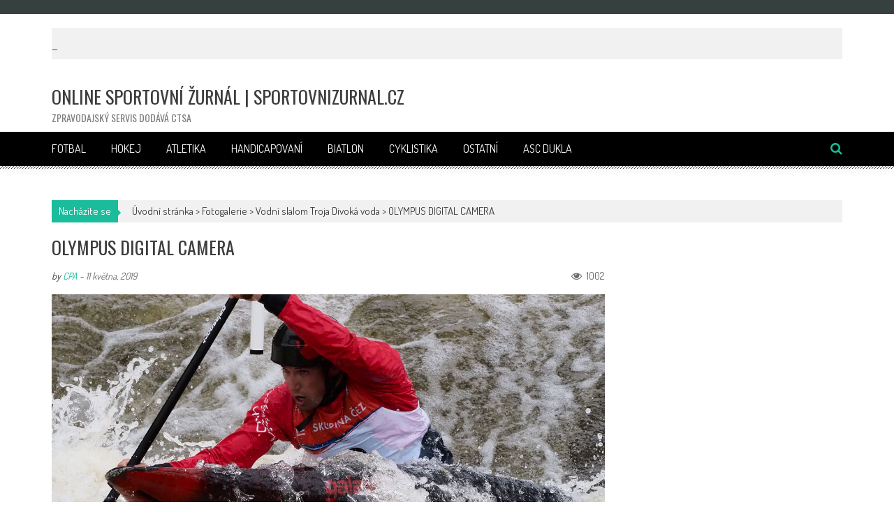

--- FILE ---
content_type: text/html; charset=UTF-8
request_url: http://www.sportovnizurnal.cz/2019/05/11/vodni-slalom-troja-divoka-voda/olympus-digital-camera-424/
body_size: 30086
content:
<!DOCTYPE html>
<html lang="cs">
<head>
<meta charset="UTF-8" />
<meta name="viewport" content="width=device-width, initial-scale=1" />
<link rel="profile" href="http://gmpg.org/xfn/11" />
<link rel="pingback" href="http://www.sportovnizurnal.cz/xmlrpc.php" />

<title>OLYMPUS DIGITAL CAMERA &#8211; Online sportovní žurnál | SportovniZurnal.cz</title>
<meta name='robots' content='max-image-preview:large' />
<link rel='dns-prefetch' href='//ssp.seznam.cz' />
<link rel='dns-prefetch' href='//stats.wp.com' />
<link rel='dns-prefetch' href='//fonts.googleapis.com' />
<link rel='dns-prefetch' href='//v0.wordpress.com' />
<link rel='dns-prefetch' href='//i0.wp.com' />
<link rel="alternate" type="application/rss+xml" title="Online sportovní žurnál | SportovniZurnal.cz &raquo; RSS zdroj" href="http://www.sportovnizurnal.cz/feed/" />
<link rel="alternate" type="application/rss+xml" title="Online sportovní žurnál | SportovniZurnal.cz &raquo; RSS komentářů" href="http://www.sportovnizurnal.cz/comments/feed/" />
<script type="text/javascript">
window._wpemojiSettings = {"baseUrl":"https:\/\/s.w.org\/images\/core\/emoji\/14.0.0\/72x72\/","ext":".png","svgUrl":"https:\/\/s.w.org\/images\/core\/emoji\/14.0.0\/svg\/","svgExt":".svg","source":{"concatemoji":"http:\/\/www.sportovnizurnal.cz\/wp-includes\/js\/wp-emoji-release.min.js?ver=6.3.7"}};
/*! This file is auto-generated */
!function(i,n){var o,s,e;function c(e){try{var t={supportTests:e,timestamp:(new Date).valueOf()};sessionStorage.setItem(o,JSON.stringify(t))}catch(e){}}function p(e,t,n){e.clearRect(0,0,e.canvas.width,e.canvas.height),e.fillText(t,0,0);var t=new Uint32Array(e.getImageData(0,0,e.canvas.width,e.canvas.height).data),r=(e.clearRect(0,0,e.canvas.width,e.canvas.height),e.fillText(n,0,0),new Uint32Array(e.getImageData(0,0,e.canvas.width,e.canvas.height).data));return t.every(function(e,t){return e===r[t]})}function u(e,t,n){switch(t){case"flag":return n(e,"\ud83c\udff3\ufe0f\u200d\u26a7\ufe0f","\ud83c\udff3\ufe0f\u200b\u26a7\ufe0f")?!1:!n(e,"\ud83c\uddfa\ud83c\uddf3","\ud83c\uddfa\u200b\ud83c\uddf3")&&!n(e,"\ud83c\udff4\udb40\udc67\udb40\udc62\udb40\udc65\udb40\udc6e\udb40\udc67\udb40\udc7f","\ud83c\udff4\u200b\udb40\udc67\u200b\udb40\udc62\u200b\udb40\udc65\u200b\udb40\udc6e\u200b\udb40\udc67\u200b\udb40\udc7f");case"emoji":return!n(e,"\ud83e\udef1\ud83c\udffb\u200d\ud83e\udef2\ud83c\udfff","\ud83e\udef1\ud83c\udffb\u200b\ud83e\udef2\ud83c\udfff")}return!1}function f(e,t,n){var r="undefined"!=typeof WorkerGlobalScope&&self instanceof WorkerGlobalScope?new OffscreenCanvas(300,150):i.createElement("canvas"),a=r.getContext("2d",{willReadFrequently:!0}),o=(a.textBaseline="top",a.font="600 32px Arial",{});return e.forEach(function(e){o[e]=t(a,e,n)}),o}function t(e){var t=i.createElement("script");t.src=e,t.defer=!0,i.head.appendChild(t)}"undefined"!=typeof Promise&&(o="wpEmojiSettingsSupports",s=["flag","emoji"],n.supports={everything:!0,everythingExceptFlag:!0},e=new Promise(function(e){i.addEventListener("DOMContentLoaded",e,{once:!0})}),new Promise(function(t){var n=function(){try{var e=JSON.parse(sessionStorage.getItem(o));if("object"==typeof e&&"number"==typeof e.timestamp&&(new Date).valueOf()<e.timestamp+604800&&"object"==typeof e.supportTests)return e.supportTests}catch(e){}return null}();if(!n){if("undefined"!=typeof Worker&&"undefined"!=typeof OffscreenCanvas&&"undefined"!=typeof URL&&URL.createObjectURL&&"undefined"!=typeof Blob)try{var e="postMessage("+f.toString()+"("+[JSON.stringify(s),u.toString(),p.toString()].join(",")+"));",r=new Blob([e],{type:"text/javascript"}),a=new Worker(URL.createObjectURL(r),{name:"wpTestEmojiSupports"});return void(a.onmessage=function(e){c(n=e.data),a.terminate(),t(n)})}catch(e){}c(n=f(s,u,p))}t(n)}).then(function(e){for(var t in e)n.supports[t]=e[t],n.supports.everything=n.supports.everything&&n.supports[t],"flag"!==t&&(n.supports.everythingExceptFlag=n.supports.everythingExceptFlag&&n.supports[t]);n.supports.everythingExceptFlag=n.supports.everythingExceptFlag&&!n.supports.flag,n.DOMReady=!1,n.readyCallback=function(){n.DOMReady=!0}}).then(function(){return e}).then(function(){var e;n.supports.everything||(n.readyCallback(),(e=n.source||{}).concatemoji?t(e.concatemoji):e.wpemoji&&e.twemoji&&(t(e.twemoji),t(e.wpemoji)))}))}((window,document),window._wpemojiSettings);
</script>
<style type="text/css">
img.wp-smiley,
img.emoji {
	display: inline !important;
	border: none !important;
	box-shadow: none !important;
	height: 1em !important;
	width: 1em !important;
	margin: 0 0.07em !important;
	vertical-align: -0.1em !important;
	background: none !important;
	padding: 0 !important;
}
</style>
	<link rel='stylesheet' id='wp-block-library-css' href='http://www.sportovnizurnal.cz/wp-includes/css/dist/block-library/style.min.css?ver=6.3.7' type='text/css' media='all' />
<style id='wp-block-library-inline-css' type='text/css'>
.has-text-align-justify{text-align:justify;}
</style>
<link rel='stylesheet' id='mediaelement-css' href='http://www.sportovnizurnal.cz/wp-includes/js/mediaelement/mediaelementplayer-legacy.min.css?ver=4.2.17' type='text/css' media='all' />
<link rel='stylesheet' id='wp-mediaelement-css' href='http://www.sportovnizurnal.cz/wp-includes/js/mediaelement/wp-mediaelement.min.css?ver=6.3.7' type='text/css' media='all' />
<style id='classic-theme-styles-inline-css' type='text/css'>
/*! This file is auto-generated */
.wp-block-button__link{color:#fff;background-color:#32373c;border-radius:9999px;box-shadow:none;text-decoration:none;padding:calc(.667em + 2px) calc(1.333em + 2px);font-size:1.125em}.wp-block-file__button{background:#32373c;color:#fff;text-decoration:none}
</style>
<style id='global-styles-inline-css' type='text/css'>
body{--wp--preset--color--black: #000000;--wp--preset--color--cyan-bluish-gray: #abb8c3;--wp--preset--color--white: #ffffff;--wp--preset--color--pale-pink: #f78da7;--wp--preset--color--vivid-red: #cf2e2e;--wp--preset--color--luminous-vivid-orange: #ff6900;--wp--preset--color--luminous-vivid-amber: #fcb900;--wp--preset--color--light-green-cyan: #7bdcb5;--wp--preset--color--vivid-green-cyan: #00d084;--wp--preset--color--pale-cyan-blue: #8ed1fc;--wp--preset--color--vivid-cyan-blue: #0693e3;--wp--preset--color--vivid-purple: #9b51e0;--wp--preset--gradient--vivid-cyan-blue-to-vivid-purple: linear-gradient(135deg,rgba(6,147,227,1) 0%,rgb(155,81,224) 100%);--wp--preset--gradient--light-green-cyan-to-vivid-green-cyan: linear-gradient(135deg,rgb(122,220,180) 0%,rgb(0,208,130) 100%);--wp--preset--gradient--luminous-vivid-amber-to-luminous-vivid-orange: linear-gradient(135deg,rgba(252,185,0,1) 0%,rgba(255,105,0,1) 100%);--wp--preset--gradient--luminous-vivid-orange-to-vivid-red: linear-gradient(135deg,rgba(255,105,0,1) 0%,rgb(207,46,46) 100%);--wp--preset--gradient--very-light-gray-to-cyan-bluish-gray: linear-gradient(135deg,rgb(238,238,238) 0%,rgb(169,184,195) 100%);--wp--preset--gradient--cool-to-warm-spectrum: linear-gradient(135deg,rgb(74,234,220) 0%,rgb(151,120,209) 20%,rgb(207,42,186) 40%,rgb(238,44,130) 60%,rgb(251,105,98) 80%,rgb(254,248,76) 100%);--wp--preset--gradient--blush-light-purple: linear-gradient(135deg,rgb(255,206,236) 0%,rgb(152,150,240) 100%);--wp--preset--gradient--blush-bordeaux: linear-gradient(135deg,rgb(254,205,165) 0%,rgb(254,45,45) 50%,rgb(107,0,62) 100%);--wp--preset--gradient--luminous-dusk: linear-gradient(135deg,rgb(255,203,112) 0%,rgb(199,81,192) 50%,rgb(65,88,208) 100%);--wp--preset--gradient--pale-ocean: linear-gradient(135deg,rgb(255,245,203) 0%,rgb(182,227,212) 50%,rgb(51,167,181) 100%);--wp--preset--gradient--electric-grass: linear-gradient(135deg,rgb(202,248,128) 0%,rgb(113,206,126) 100%);--wp--preset--gradient--midnight: linear-gradient(135deg,rgb(2,3,129) 0%,rgb(40,116,252) 100%);--wp--preset--font-size--small: 13px;--wp--preset--font-size--medium: 20px;--wp--preset--font-size--large: 36px;--wp--preset--font-size--x-large: 42px;--wp--preset--spacing--20: 0.44rem;--wp--preset--spacing--30: 0.67rem;--wp--preset--spacing--40: 1rem;--wp--preset--spacing--50: 1.5rem;--wp--preset--spacing--60: 2.25rem;--wp--preset--spacing--70: 3.38rem;--wp--preset--spacing--80: 5.06rem;--wp--preset--shadow--natural: 6px 6px 9px rgba(0, 0, 0, 0.2);--wp--preset--shadow--deep: 12px 12px 50px rgba(0, 0, 0, 0.4);--wp--preset--shadow--sharp: 6px 6px 0px rgba(0, 0, 0, 0.2);--wp--preset--shadow--outlined: 6px 6px 0px -3px rgba(255, 255, 255, 1), 6px 6px rgba(0, 0, 0, 1);--wp--preset--shadow--crisp: 6px 6px 0px rgba(0, 0, 0, 1);}:where(.is-layout-flex){gap: 0.5em;}:where(.is-layout-grid){gap: 0.5em;}body .is-layout-flow > .alignleft{float: left;margin-inline-start: 0;margin-inline-end: 2em;}body .is-layout-flow > .alignright{float: right;margin-inline-start: 2em;margin-inline-end: 0;}body .is-layout-flow > .aligncenter{margin-left: auto !important;margin-right: auto !important;}body .is-layout-constrained > .alignleft{float: left;margin-inline-start: 0;margin-inline-end: 2em;}body .is-layout-constrained > .alignright{float: right;margin-inline-start: 2em;margin-inline-end: 0;}body .is-layout-constrained > .aligncenter{margin-left: auto !important;margin-right: auto !important;}body .is-layout-constrained > :where(:not(.alignleft):not(.alignright):not(.alignfull)){max-width: var(--wp--style--global--content-size);margin-left: auto !important;margin-right: auto !important;}body .is-layout-constrained > .alignwide{max-width: var(--wp--style--global--wide-size);}body .is-layout-flex{display: flex;}body .is-layout-flex{flex-wrap: wrap;align-items: center;}body .is-layout-flex > *{margin: 0;}body .is-layout-grid{display: grid;}body .is-layout-grid > *{margin: 0;}:where(.wp-block-columns.is-layout-flex){gap: 2em;}:where(.wp-block-columns.is-layout-grid){gap: 2em;}:where(.wp-block-post-template.is-layout-flex){gap: 1.25em;}:where(.wp-block-post-template.is-layout-grid){gap: 1.25em;}.has-black-color{color: var(--wp--preset--color--black) !important;}.has-cyan-bluish-gray-color{color: var(--wp--preset--color--cyan-bluish-gray) !important;}.has-white-color{color: var(--wp--preset--color--white) !important;}.has-pale-pink-color{color: var(--wp--preset--color--pale-pink) !important;}.has-vivid-red-color{color: var(--wp--preset--color--vivid-red) !important;}.has-luminous-vivid-orange-color{color: var(--wp--preset--color--luminous-vivid-orange) !important;}.has-luminous-vivid-amber-color{color: var(--wp--preset--color--luminous-vivid-amber) !important;}.has-light-green-cyan-color{color: var(--wp--preset--color--light-green-cyan) !important;}.has-vivid-green-cyan-color{color: var(--wp--preset--color--vivid-green-cyan) !important;}.has-pale-cyan-blue-color{color: var(--wp--preset--color--pale-cyan-blue) !important;}.has-vivid-cyan-blue-color{color: var(--wp--preset--color--vivid-cyan-blue) !important;}.has-vivid-purple-color{color: var(--wp--preset--color--vivid-purple) !important;}.has-black-background-color{background-color: var(--wp--preset--color--black) !important;}.has-cyan-bluish-gray-background-color{background-color: var(--wp--preset--color--cyan-bluish-gray) !important;}.has-white-background-color{background-color: var(--wp--preset--color--white) !important;}.has-pale-pink-background-color{background-color: var(--wp--preset--color--pale-pink) !important;}.has-vivid-red-background-color{background-color: var(--wp--preset--color--vivid-red) !important;}.has-luminous-vivid-orange-background-color{background-color: var(--wp--preset--color--luminous-vivid-orange) !important;}.has-luminous-vivid-amber-background-color{background-color: var(--wp--preset--color--luminous-vivid-amber) !important;}.has-light-green-cyan-background-color{background-color: var(--wp--preset--color--light-green-cyan) !important;}.has-vivid-green-cyan-background-color{background-color: var(--wp--preset--color--vivid-green-cyan) !important;}.has-pale-cyan-blue-background-color{background-color: var(--wp--preset--color--pale-cyan-blue) !important;}.has-vivid-cyan-blue-background-color{background-color: var(--wp--preset--color--vivid-cyan-blue) !important;}.has-vivid-purple-background-color{background-color: var(--wp--preset--color--vivid-purple) !important;}.has-black-border-color{border-color: var(--wp--preset--color--black) !important;}.has-cyan-bluish-gray-border-color{border-color: var(--wp--preset--color--cyan-bluish-gray) !important;}.has-white-border-color{border-color: var(--wp--preset--color--white) !important;}.has-pale-pink-border-color{border-color: var(--wp--preset--color--pale-pink) !important;}.has-vivid-red-border-color{border-color: var(--wp--preset--color--vivid-red) !important;}.has-luminous-vivid-orange-border-color{border-color: var(--wp--preset--color--luminous-vivid-orange) !important;}.has-luminous-vivid-amber-border-color{border-color: var(--wp--preset--color--luminous-vivid-amber) !important;}.has-light-green-cyan-border-color{border-color: var(--wp--preset--color--light-green-cyan) !important;}.has-vivid-green-cyan-border-color{border-color: var(--wp--preset--color--vivid-green-cyan) !important;}.has-pale-cyan-blue-border-color{border-color: var(--wp--preset--color--pale-cyan-blue) !important;}.has-vivid-cyan-blue-border-color{border-color: var(--wp--preset--color--vivid-cyan-blue) !important;}.has-vivid-purple-border-color{border-color: var(--wp--preset--color--vivid-purple) !important;}.has-vivid-cyan-blue-to-vivid-purple-gradient-background{background: var(--wp--preset--gradient--vivid-cyan-blue-to-vivid-purple) !important;}.has-light-green-cyan-to-vivid-green-cyan-gradient-background{background: var(--wp--preset--gradient--light-green-cyan-to-vivid-green-cyan) !important;}.has-luminous-vivid-amber-to-luminous-vivid-orange-gradient-background{background: var(--wp--preset--gradient--luminous-vivid-amber-to-luminous-vivid-orange) !important;}.has-luminous-vivid-orange-to-vivid-red-gradient-background{background: var(--wp--preset--gradient--luminous-vivid-orange-to-vivid-red) !important;}.has-very-light-gray-to-cyan-bluish-gray-gradient-background{background: var(--wp--preset--gradient--very-light-gray-to-cyan-bluish-gray) !important;}.has-cool-to-warm-spectrum-gradient-background{background: var(--wp--preset--gradient--cool-to-warm-spectrum) !important;}.has-blush-light-purple-gradient-background{background: var(--wp--preset--gradient--blush-light-purple) !important;}.has-blush-bordeaux-gradient-background{background: var(--wp--preset--gradient--blush-bordeaux) !important;}.has-luminous-dusk-gradient-background{background: var(--wp--preset--gradient--luminous-dusk) !important;}.has-pale-ocean-gradient-background{background: var(--wp--preset--gradient--pale-ocean) !important;}.has-electric-grass-gradient-background{background: var(--wp--preset--gradient--electric-grass) !important;}.has-midnight-gradient-background{background: var(--wp--preset--gradient--midnight) !important;}.has-small-font-size{font-size: var(--wp--preset--font-size--small) !important;}.has-medium-font-size{font-size: var(--wp--preset--font-size--medium) !important;}.has-large-font-size{font-size: var(--wp--preset--font-size--large) !important;}.has-x-large-font-size{font-size: var(--wp--preset--font-size--x-large) !important;}
.wp-block-navigation a:where(:not(.wp-element-button)){color: inherit;}
:where(.wp-block-post-template.is-layout-flex){gap: 1.25em;}:where(.wp-block-post-template.is-layout-grid){gap: 1.25em;}
:where(.wp-block-columns.is-layout-flex){gap: 2em;}:where(.wp-block-columns.is-layout-grid){gap: 2em;}
.wp-block-pullquote{font-size: 1.5em;line-height: 1.6;}
</style>
<link rel='stylesheet' id='shutter-0-css' href='http://www.sportovnizurnal.cz/wp-content/plugins/nextgen-gallery/static/Lightbox/shutter/shutter.css?ver=4.0.4' type='text/css' media='all' />
<link rel='stylesheet' id='seznam-ads-style-css' href='http://www.sportovnizurnal.cz/wp-content/plugins/seznam-ads/assets/css/public.min.css?ver=1.8' type='text/css' media='all' />
<link rel='stylesheet' id='accesspress-mag-google-fonts-css' href='//fonts.googleapis.com/css?family=Open+Sans%3A400%7COswald%3A400%7CDosis%3A400&#038;ver=6.3.7' type='text/css' media='all' />
<link rel='stylesheet' id='accesspress-mag-ticker-css' href='http://www.sportovnizurnal.cz/wp-content/themes/accesspress-mag-pro/js/news-ticker/ticker-style.css?ver=6.3.7' type='text/css' media='all' />
<link rel='stylesheet' id='animate-css' href='http://www.sportovnizurnal.cz/wp-content/themes/accesspress-mag-pro/css/animate.css?ver=6.3.7' type='text/css' media='all' />
<link rel='stylesheet' id='accesspress-mag-fontawesome-font-css' href='http://www.sportovnizurnal.cz/wp-content/themes/accesspress-mag-pro/css/font-awesome.min.css?ver=6.3.7' type='text/css' media='all' />
<link rel='stylesheet' id='accesspress-mag-tooltipstyle-css' href='http://www.sportovnizurnal.cz/wp-content/themes/accesspress-mag-pro/css/tooltipster.css?ver=6.3.7' type='text/css' media='all' />
<link rel='stylesheet' id='accesspress-mag-scroolstyle-css' href='http://www.sportovnizurnal.cz/wp-content/themes/accesspress-mag-pro/css/jquery.scrollbar.css?ver=6.3.7' type='text/css' media='all' />
<link rel='stylesheet' id='accesspress-mag-owlCarouselStyle-css' href='http://www.sportovnizurnal.cz/wp-content/themes/accesspress-mag-pro/css/owl.carousel.css?ver=6.3.7' type='text/css' media='all' />
<link rel='stylesheet' id='accesspress-mag-style-css' href='http://www.sportovnizurnal.cz/wp-content/themes/accesspress-mag-pro/style.css?ver=2.2.4' type='text/css' media='all' />
<link rel='stylesheet' id='responsive-css' href='http://www.sportovnizurnal.cz/wp-content/themes/accesspress-mag-pro/css/responsive.css?ver=6.3.7' type='text/css' media='all' />
<link rel='stylesheet' id='accesspress-mag-dynamic-style-css' href='http://www.sportovnizurnal.cz/wp-content/themes/accesspress-mag-pro/css/style.php?ver=6.3.7' type='text/css' media='all' />
<link rel='stylesheet' id='jetpack_css-css' href='http://www.sportovnizurnal.cz/wp-content/plugins/jetpack/css/jetpack.css?ver=12.7.2' type='text/css' media='all' />
<script type='text/javascript' src='http://www.sportovnizurnal.cz/wp-includes/js/jquery/jquery.min.js?ver=3.7.0' id='jquery-core-js'></script>
<script type='text/javascript' src='http://www.sportovnizurnal.cz/wp-includes/js/jquery/jquery-migrate.min.js?ver=3.4.1' id='jquery-migrate-js'></script>
<script type='text/javascript' id='photocrati_ajax-js-extra'>
/* <![CDATA[ */
var photocrati_ajax = {"url":"http:\/\/www.sportovnizurnal.cz\/index.php?photocrati_ajax=1","rest_url":"http:\/\/www.sportovnizurnal.cz\/wp-json\/","wp_home_url":"http:\/\/www.sportovnizurnal.cz","wp_site_url":"http:\/\/www.sportovnizurnal.cz","wp_root_url":"http:\/\/www.sportovnizurnal.cz","wp_plugins_url":"http:\/\/www.sportovnizurnal.cz\/wp-content\/plugins","wp_content_url":"http:\/\/www.sportovnizurnal.cz\/wp-content","wp_includes_url":"http:\/\/www.sportovnizurnal.cz\/wp-includes\/","ngg_param_slug":"nggallery","rest_nonce":"5d23e462ee"};
/* ]]> */
</script>
<script type='text/javascript' src='http://www.sportovnizurnal.cz/wp-content/plugins/nextgen-gallery/static/Legacy/ajax.min.js?ver=4.0.4' id='photocrati_ajax-js'></script>
<script type='text/javascript' src='http://www.sportovnizurnal.cz/wp-content/plugins/seznam-ads/assets/js/seznam-ssp.min.js?ver=1.8' id='seznam-ads-public-js'></script>
<script type='text/javascript' src='https://ssp.seznam.cz/static/js/ssp.js?ver=1.8' id='seznam-ads-sssp-js'></script>
<script type='text/javascript' src='http://www.sportovnizurnal.cz/wp-content/themes/accesspress-mag-pro/js/pace.min.js?ver=1' id='accesspress-mag-pacemin-js'></script>
<link rel="https://api.w.org/" href="http://www.sportovnizurnal.cz/wp-json/" /><link rel="alternate" type="application/json" href="http://www.sportovnizurnal.cz/wp-json/wp/v2/media/21639" /><link rel="EditURI" type="application/rsd+xml" title="RSD" href="http://www.sportovnizurnal.cz/xmlrpc.php?rsd" />
<meta name="generator" content="WordPress 6.3.7" />
<link rel='shortlink' href='http://www.sportovnizurnal.cz/?p=21639' />
<link rel="alternate" type="application/json+oembed" href="http://www.sportovnizurnal.cz/wp-json/oembed/1.0/embed?url=http%3A%2F%2Fwww.sportovnizurnal.cz%2F2019%2F05%2F11%2Fvodni-slalom-troja-divoka-voda%2Folympus-digital-camera-424%2F" />
<link rel="alternate" type="text/xml+oembed" href="http://www.sportovnizurnal.cz/wp-json/oembed/1.0/embed?url=http%3A%2F%2Fwww.sportovnizurnal.cz%2F2019%2F05%2F11%2Fvodni-slalom-troja-divoka-voda%2Folympus-digital-camera-424%2F&#038;format=xml" />
	<style>img#wpstats{display:none}</style>
		<!-- seznam-ads {"version":"1.8"} -->
<script>function sssp_get_breakpoint(){
        return '700';
        }</script><script async src="//pagead2.googlesyndication.com/pagead/js/adsbygoogle.js"></script>
<script>
  (adsbygoogle = window.adsbygoogle || []).push({
    google_ad_client: "ca-pub-4630554370316050",
    enable_page_level_ads: true
  });
</script>        <script type="text/javascript">
            jQuery(function($){
                $("#homeslider").bxSlider({
                    adaptiveHeight: true,
                    pager:false,
                    controls:false,
                    mode: 'horizontal',
                    auto:false,
                    pause: '6000',
                    speed: '5000'
                });
                });
        </script>
    
<link href='//fonts.googleapis.com/css?family=Dosis:400|Dosis:400|Dosis:400|Oswald:400|Oswald:400|Dosis:400|Oswald:400|Oswald:400|Dosis:400|Dosis:400|Oswald:400|Oswald:400|Oswald:400&subset=latin,cyrillic-ext,greek-ext,greek,vietnamese,latin-ext,cyrillic,khmer,devanagari,arabic,hebrew,telugu' rel='stylesheet' type='text/css'>

<!-- Jetpack Open Graph Tags -->
<meta property="og:type" content="article" />
<meta property="og:title" content="OLYMPUS DIGITAL CAMERA" />
<meta property="og:url" content="http://www.sportovnizurnal.cz/2019/05/11/vodni-slalom-troja-divoka-voda/olympus-digital-camera-424/" />
<meta property="og:description" content="OLYMPUS DIGITAL CAMERA" />
<meta property="article:published_time" content="2019-05-11T17:34:43+00:00" />
<meta property="article:modified_time" content="2019-05-11T17:34:43+00:00" />
<meta property="og:site_name" content="Online sportovní žurnál | SportovniZurnal.cz" />
<meta property="og:image" content="http://www.sportovnizurnal.cz/wp-content/uploads/2019/05/CPA15689.jpg" />
<meta property="og:image:alt" content="" />
<meta property="og:locale" content="cs_CZ" />
<meta name="twitter:text:title" content="OLYMPUS DIGITAL CAMERA" />
<meta name="twitter:image" content="https://i0.wp.com/www.sportovnizurnal.cz/wp-content/uploads/2019/05/CPA15689.jpg?fit=1200%2C748&#038;w=640" />
<meta name="twitter:card" content="summary_large_image" />

<!-- End Jetpack Open Graph Tags -->
</head>

<body class="attachment attachment-template-default single single-attachment postid-21639 attachmentid-21639 attachment-jpeg page- header_style1 home-default-layout fullwidth-layout group-blog">
<div id="page" class="hfeed site">
	<a class="skip-link screen-reader-text" href="#content">Skip to content</a>
    <header id="masthead" class="site-header" role="banner">
            <div class="top-menu-wrapper clearfix">
    <div class="apmag-container">
                <div class="top-menu-left">
            <nav id="top-navigation" class="top-main-navigation" role="navigation">
                <button class="menu-toggle hide" aria-controls="menu" aria-expanded="false">Top Menu</button>
                            </nav><!-- #site-navigation -->
        </div><!--. top-menu-left -->
        
        <div class="top-menu-right">
            <nav id="top-right-navigation" class="top-right-main-navigation" role="navigation">
                <button class="menu-toggle hide" aria-controls="menu" aria-expanded="false">Top Menu Right</button>
                            </nav><!-- #site-navigation -->
        </div><!-- .top-menu-right -->
    </div><!-- .apmag-container -->
</div><!-- .top-menu-wrapper -->    <div class="apmag-news-ticker">
        <div class="apmag-container">
            <ul id="apmag-news" class="js-hidden">
                <li class="news-item"><a href="http://www.sportovnizurnal.cz/2026/01/25/shifrinova-po-stoosme-na-bedne-lyzarsky-fenomen-to-vsem-ukazala/">Shifrinová po stoosmé na bedně. Lyžařský fenomén to všem ukázala.</a></li>
                <li class="news-item"><a href="http://www.sportovnizurnal.cz/2026/01/09/kniha-50let-s-prstem-na-spousti-mapuje-padesat-let-vyznamneho-ceskeho-fotografa/">50LET S PRSTEM NA SPOUŠTI.                               Mapuje padesát let významného českého fotografa.                                                                                  Lze zakoupit na  https://bookla.cz/eshop/produkt/50-let-s-prstem-na-spousti</a></li>
                <li class="news-item"><a href="http://www.sportovnizurnal.cz/2026/01/09/zelingrova-julie-a-chabicovsky-vit-curlingova-reprezentace-se-tesi-na-olympijske-hry-v-milane/">Zelingrova Julie a Chabicovský Vít, curlingová reprezentace se těší na Olympijské hry v Miláně.</a></li>
                <li class="news-item"><a href="http://www.sportovnizurnal.cz/2026/01/06/atraktivni-podivana-parasutisti-asc-dukla-potazmo-reprezentace-cztrenuji-v-letnanske-huriccane-factory/">Atraktivní podívaná. Parašutisti ASC Dukla potažmo  reprezentace  CZ,trénují v letňanské Huriccane Factory.</a></li>
                <li class="news-item"><a href="http://www.sportovnizurnal.cz/2025/12/19/sportovec-roku-2025-skoro-nikdo-ze-sportovcu-neprijel/">Sportovec roku 2025. Skoro nikdo ze sportovců. nepřijel.</a></li>
                <li class="news-item"><a href="http://www.sportovnizurnal.cz/2025/12/04/spindl-hlasi-vse-pripraveno-na-sp-v-alpskem-lyzovani/">Špindl hlásí, vše připraveno na SP v alpském lyžování.</a></li>
                <li class="news-item"><a href="http://www.sportovnizurnal.cz/2025/11/12/predstaveni-obleceni-pro-zimni-olympiadu-2026/">Představení oblečení pro Zimní olympiádu. 2026</a></li>
                <li class="news-item"><a href="http://www.sportovnizurnal.cz/2025/11/04/slavia-vs-arsenaal-03/">SLavia vs Arsenaal  0:3</a></li>
                <li class="news-item"><a href="http://www.sportovnizurnal.cz/2025/10/23/reprezentacni-bezci-na-lyzich-katerina-janatov-a-michal-novak-o-tom-jaky-bude-jejich-rok-2026-pod-novym-trenerem/">Reprezentační  běžci  na lyžích Kateřina Janatov a Michal Novák o tom jaký bude jejich rok 2026 pod novým trenérem.</a></li>
                <li class="news-item"><a href="http://www.sportovnizurnal.cz/2025/10/21/sve-plany-dnes-predstavily-snowboardkrosarky-adamczikova-a-hrusova/">Své plány dnes představily snowboardkrosařky  Adamcziková a  Hrůšová.</a></li>
                <li class="news-item"><a href="http://www.sportovnizurnal.cz/2025/10/20/ester-ledecka-na-tiskove-konferenci-pred-sezonou-2025-26-byla-samy-usmev/">Ester Ledecká na tiskové konferenci před sezonou 2025/26 byla samý úsměv.</a></li>
                <li class="news-item"><a href="http://www.sportovnizurnal.cz/2025/10/19/hc-sparta-vs-kometa-brno-41/">HC Sparta vs Kometa Brno 4:1.</a></li>
                <li class="news-item"><a href="http://www.sportovnizurnal.cz/2025/10/12/hc-sparta-vs-budejovice-rychly-hokej-sparte-vyhovuje-vyhra-42-to-potvrdila/">HC Sparta vs Budějovice. Rychlý hokej Spartě vyhovuje, výhra 4:2 to potvrdila.</a></li>
                <li class="news-item"><a href="http://www.sportovnizurnal.cz/2025/10/11/kdyz-na-derby-hori/">Když na derby hoří</a></li>
                <li class="news-item"><a href="http://www.sportovnizurnal.cz/2025/10/03/sparta-vs-shamrock-41/">Sparta vs Shamrock  4:1</a></li>
                <li class="news-item"><a href="http://www.sportovnizurnal.cz/2025/10/01/eva-adamczikova-trenuje-naplno-nova-sezona-klepe-na-dvere/">Eva Adamcziková trénuje naplno.Nová sezona klepe na dveře.</a></li>
                <li class="news-item"><a href="http://www.sportovnizurnal.cz/2025/09/28/hc-sparta-bily-tygri-liberec-13/">HC Sparta &#8211; Bílý tygři Liberec  1:3.</a></li>
                <li class="news-item"><a href="http://www.sportovnizurnal.cz/2025/09/17/slavia-vs-bodo-glimt-22/">Slavia vs Bodo/Glimt  2:2.</a></li>
                <li class="news-item"><a href="http://www.sportovnizurnal.cz/2025/09/16/tk-a-trenink-slavie/">TK a trénink Slavie.</a></li>
                <li class="news-item"><a href="http://www.sportovnizurnal.cz/2025/09/12/sparta-vs-trinec-zarcala-extraliga/">Sparta vs Třinec zarčala extraliga.</a></li>
                <li class="news-item"><a href="http://www.sportovnizurnal.cz/2025/09/09/repre-se-saudy-ostuda-kde-je-ten-nas-hezky-fotbal/">Repre se SAUDY? OSTUDA kde je ten náš hezký  fotbal.</a></li>
                <li class="news-item"><a href="http://www.sportovnizurnal.cz/2025/09/08/me-ve-veslovani-od-23-let-racice/">ME ve veslování do  23 let Račice.</a></li>
                <li class="news-item"><a href="http://www.sportovnizurnal.cz/2025/08/28/fuksic-klan-na-tiskovce-po-sezone/">FUKSIČ KLAN na tiskovce po sezoně.</a></li>
                <li class="news-item"><a href="http://www.sportovnizurnal.cz/2025/08/27/nejdriv-zmrzlinu-s-anezkou-a-pak-ukazat-smer-los-angeles/">Nejdřív zmrzlinu s Anežkou a pak ukázat směr  Los Angeles.</a></li>
                <li class="news-item"><a href="http://www.sportovnizurnal.cz/2025/08/26/grand-prix-framar-zarazen-v-kalendari-uci/">GRAND PRIX FRAMAR zařazen v kalendáři UCI.</a></li>
                <li class="news-item"><a href="http://www.sportovnizurnal.cz/2025/08/25/nikola-bendova-v-jabloneckem-mcr-v-atletice-nejlepsi-na-200m-ma-zlato-a-to-nejen-na-draze-ale-i-v-soukromem-zivote-se-ji-dari-s-novou-laskou/">Nikola Bendová v Jabloneckém MČR v atletice nejlepší na 200m má zlato a to nejen na dráze, ale i v soukromém životě se jí daří s novou láskou.</a></li>
                <li class="news-item"><a href="http://www.sportovnizurnal.cz/2025/08/23/mcr-v-atletice-jablonec-nad-nisou/">MČR v atletice Jablonec nad Nisou.</a></li>
                <li class="news-item"><a href="http://www.sportovnizurnal.cz/2025/08/18/mcr-v-atletice-druzstev-s-prevahou-vyhrala-dukla-v-zenach-pomohla-bara-spotakova/">MČR v atletice družstev. S převahou vyhrála Dukla. V ženách pomohla Bára Špotáková.</a></li>
                <li class="news-item"><a href="http://www.sportovnizurnal.cz/2025/08/11/medailiste-z-atletickeho-me-v-tampere-jsou-doma/">Medailisté z atletického ME v Tampere jsou doma.</a></li>
                <li class="news-item"><a href="http://www.sportovnizurnal.cz/2025/07/21/pokud-slavie-bude-chtit-titul-musi-pridat/">Pokud slávie bude chtít titul, musí přidat.</a></li>
                <li class="news-item"><a href="http://www.sportovnizurnal.cz/2025/07/20/cross-country-horska-kola-v-bedrichove-cink-opet-nemocny/">Cross Country  horská kola v Bedřichově. Cink opět nemocný.</a></li>
                <li class="news-item"><a href="http://www.sportovnizurnal.cz/2025/07/17/tiskovka-fotbalove-sparty-haraslin-kapitanem-konecne-nove-osvetleni-hraci-plochy-stadionu/">Tiskovka fotbalové Sparty, Haraslín kapitánem.Konečně nové osvětlení hrací plochy stadionu.</a></li>
                <li class="news-item"><a href="http://www.sportovnizurnal.cz/2025/07/11/novy-fanshop-a-predstaveni-novych-dresu-slavie-prvni-krest-novych-dresu-uz-v-nedeli/">Nový fanshop a představení nových dresů slávie.První křest nových dresů už v neděli.</a></li>
                <li class="news-item"><a href="http://www.sportovnizurnal.cz/2025/07/11/me-v-parasutismu-v-klatovech/">ME v parašutismu v Klatovech</a></li>
                <li class="news-item"><a href="http://www.sportovnizurnal.cz/2025/06/30/mystic-cup-na-stvanici-zase-zaril/">MYSTIC CUP na Štvanici zase zářil.</a></li>
                <li class="news-item"><a href="http://www.sportovnizurnal.cz/2025/06/29/v-troji-pro-ceske-barvy-zvonily-medaile-v-kajak-krosu/">V Troji pro české barvy  zvonily medaile v kajak krosu.</a></li>
                <li class="news-item"><a href="http://www.sportovnizurnal.cz/2025/06/27/sparta-proti-bolce-pripravne-utkani-na-strahove/">Sparta proti Bolce. Přípravné utkání na Strahově.</a></li>
                <li class="news-item"><a href="http://www.sportovnizurnal.cz/2025/06/22/martin-fuksa-si-dojel-pro-zlato/">Martin Fuksa si dojel pro zlato.</a></li>
                <li class="news-item"><a href="http://www.sportovnizurnal.cz/2025/06/21/mam-splneno-oddychl-si-bronzovy-kajakar-dostal-na-me-v-racicich/">Mám splněno oddychl si bronzový kajakář Dostál na  ME v  Račicích.</a></li>
                <li class="news-item"><a href="http://www.sportovnizurnal.cz/2025/06/15/nedelni-atleticke-viceboje-v-benesove-dominoval-kopecky-a-strasky/">Nedělní atletické víceboje v Benešově. Dominoval Kopecký a Stráský.</a></li>
                <li class="news-item"><a href="http://www.sportovnizurnal.cz/2025/06/15/mcr-atleticke-viceboje-v-benesove/">MČR atletické víceboje v Benešově</a></li>
                <li class="news-item"><a href="http://www.sportovnizurnal.cz/2025/06/05/duklaci-zbroji-na-primatorky/">DUKLÁCI ZBROJÍ NA PRIMÁTORKY.</a></li>
                <li class="news-item"><a href="http://www.sportovnizurnal.cz/2025/06/03/memorial-josefa-odlozila-3/">Memoriál Josefa Odložila.</a></li>
                <li class="news-item"><a href="http://www.sportovnizurnal.cz/2025/05/31/desetibojarsky-mitinkv-gotzisu-se-jarvinenovi-nezdaril/">Desetibojařský mítinkv Götzisu  se Järvinenovi nezdařil.</a></li>
                <li class="news-item"><a href="http://www.sportovnizurnal.cz/2025/05/24/svetovy-pohar-bmx-v-novem-meste-na-morave-juniorka-bukovska-ma-zlato/">Světový pohár BMX v Novém městě na Moravě. Juniorka Bukovská má zlato.</a></li>
                <li class="news-item"><a href="http://www.sportovnizurnal.cz/2025/05/10/derby-prazskych-s-ovladla-slavie/">DERBY pražských &#8222;S&#8220; ovládla Slávie.</a></li>
                <li class="news-item"><a href="http://www.sportovnizurnal.cz/2025/05/08/finale-poharu-cmfs-zen-mezi-prazskymi-s-vitezstvi-patri-slavii/">Finále poháru ČMFS žen mezi pražskými &#8222;S&#8220;. Vítězství patří Slávii.</a></li>
                <li class="news-item"><a href="http://www.sportovnizurnal.cz/2025/05/04/troja-vodni-slalom-cesky-pohar/">Troja vodní slalom Český pohár.</a></li>
                <li class="news-item"><a href="http://www.sportovnizurnal.cz/2025/04/25/laska-mezi-kapkami-deste-tehotna-anezka-paloudovai-a-josef-dostal-na-kontrolnich-zavodech-v-racicich/">Láska mezi kapkami deště. Těhotná Anežka Paloudovái a Josef Dostál na kontrolních závodech v Račicích.</a></li>
                <li class="news-item"><a href="http://www.sportovnizurnal.cz/2025/04/21/kontrolni-zavody-veslaru-v-racicich-si-jakub-podrazil-pochvaluje/">Kontrolní závody veslařů v Račicích si Jakub Podrazil pochvaluje.</a></li>
                <li class="news-item"><a href="http://www.sportovnizurnal.cz/2025/04/13/sparta-vs-mlada-boleslav-20/">Sparta vs Mladá Boleslav  2:0.</a></li>
                <li class="news-item"><a href="http://www.sportovnizurnal.cz/2025/04/13/hokejova-sparta-nejde-do-finale-posledni-semifinalovy-zapas-play-off-prohrala/">Hokejová Sparta nejde do finále, poslední semifinálový  zápas play off prohrála.</a></li>
                <li class="news-item"><a href="http://www.sportovnizurnal.cz/2025/04/09/semifinale-play-off-hc-sparta-vs-kometa-brno/">Semifinále play off, HC SPARTA vs KOMETA BRNO.</a></li>
                <li class="news-item"><a href="http://www.sportovnizurnal.cz/2025/03/29/fotbalove-derby-zen-v-edenu/">FOTBALOVÉ DERBY ŽEN V EDENU.</a></li>
                <li class="news-item"><a href="http://www.sportovnizurnal.cz/2025/03/23/utrapeny-zapas-kvalifikace-na-ms-slaby-soucek-a-schik-to-zachranil/">Utrápený zápas kvalifikace na MS. Slabý Souček a Schik to zachránil.</a></li>
                <li class="news-item"><a href="http://www.sportovnizurnal.cz/2025/03/18/fotbalistou-roku-2024-je-opet-soucek/">Fotbalistou roku 2024  je opět Souček.</a></li>
                <li class="news-item"><a href="http://www.sportovnizurnal.cz/2025/03/02/slavia-vs-bohemians-1905-10/">Slavia  vs Bohemians 1905 1:0.</a></li>
                <li class="news-item"><a href="http://www.sportovnizurnal.cz/2025/02/23/mcr-v-atletice-ostrava-2/">MČR V ATLETICE OSTRAVA.</a></li>
                <li class="news-item"><a href="http://www.sportovnizurnal.cz/2025/02/18/slavia-vs-banik-v-ukrutne-zime-viteze-ou-hlavickou-skoroval-zima/">Slavia vs Baník  v ukrutné zimě  vítěznou hlavičkou skóroval Zima.</a></li>
                <li class="news-item"><a href="http://www.sportovnizurnal.cz/2025/02/06/indoor-gala-2025-ostrava/">INDOOR GALA 2025 Ostrava.</a></li>
                <li class="news-item"><a href="http://www.sportovnizurnal.cz/2025/01/31/sparta-vs-malmo-22/">Slavia vs Malmö 2:2. Na fotografiích Barbory Rozárie Brůhové.</a></li>
                <li class="news-item"><a href="http://www.sportovnizurnal.cz/2025/01/29/sparta-vs-kladno-hokejove-utka-ni-na-fotografiich-barbory-rozarie-bruhove/">Sparta vs Kladno  hokejové utká ní na fotografiích Barbory Rozárie  Brůhové.</a></li>
                <li class="news-item"><a href="http://www.sportovnizurnal.cz/2025/01/29/sparta-vs-kladno-na-fotografiich-barbory-rozarie-bruhove/">Sparta vs Kladno na fotografiích Barbory Rozárie Brůhové.</a></li>
                <li class="news-item"><a href="http://www.sportovnizurnal.cz/2025/01/25/jablonec-indoor-na-fotografiich-rozarie-bruhove/">Jablonec INDOOR na fotografiích Rozárie Brůhové.</a></li>
                <li class="news-item"><a href="http://www.sportovnizurnal.cz/2025/01/23/nikoleta-jichova-tk-pred-ostrava-indoor-gala/">Nikoleta Jíchová TK před Ostrava Indoor Gala.</a></li>
                <li class="news-item"><a href="http://www.sportovnizurnal.cz/2025/01/23/ac-sparta-podlehla-interu-milan-10-na-fotografiich-rozarie-bruhove/">AC SPARTA PODLEHLA INTERU MILAN 1:0. Na fotografiích Rozárie Brůhové.</a></li>
                <li class="news-item"><a href="http://www.sportovnizurnal.cz/2025/01/12/hc-sparta-vs-litvinov-53/">HC SPARTA vs  LITVÍNOV 5:3.</a></li>
                <li class="news-item"><a href="http://www.sportovnizurnal.cz/2025/01/11/mcr-v-cyklokrosu-na-trati-v-jicine-na-fotografiich-rozarie-bruhove/">MCŘ V CYKLOKROSU NA TRATI v JIČÍNĚ. Na fotografiích Rozárie Brůhové.</a></li>
                <li class="news-item"><a href="http://www.sportovnizurnal.cz/2025/01/07/hc-sparta-vs-bk-mlada-boleslav-21-na-fotografiich-rozarie-bruhove/">HC Sparta vs BK Mladá Boleslav 2:1 na fotografiích Rozárie Brůhové</a></li>
                <li class="news-item"><a href="http://www.sportovnizurnal.cz/2025/01/03/hc-sparta-praha-vs-hc-dynamo-pardubice-62/">HC Sparta Praha  vs HC Dynamo Pardubice 6:2.  Na fotografiích Rozárie Brůhové.</a></li>
                <li class="news-item"><a href="http://www.sportovnizurnal.cz/2025/01/03/tiskova-konference-ac-sparta-na-fotografiich-rozarie-bruhove/">Tisková konference AC Sparta na fotografiích Rozárie Brůhové.</a></li>
                <li class="news-item"><a href="http://www.sportovnizurnal.cz/2024/12/31/silvestrovske-derby-prazskych-s-na-fotografiich-rozarie-bruhove/">Silvestrovské derby pražských &#8222;S&#8220; na fotografiích Rozárie Brůhové.</a></li>
                <li class="news-item"><a href="http://www.sportovnizurnal.cz/2024/12/30/hc-sparta-vs-motor-ceske-budejovice-na-fotografiich-rozarie-bruhove/">HC Sparta vs Motor České Budějovice na fotografiích Rozárie Brůhové.</a></li>
                <li class="news-item"><a href="http://www.sportovnizurnal.cz/2024/12/20/vyhlaseni-ankety-sportovec-roku-2024-vyhral-josef-dostal/">Vyhlášení ankety SPORTOVEC ROKU 2024  vyhrál JOSEF DOSTÁL.</a></li>
                <li class="news-item"><a href="http://www.sportovnizurnal.cz/2024/12/20/tk-useku-snowboardu-pred-sezonou-2024-25-i-ewka-se-ukazala/">TK  ÚSEKU SNOWBOARDU před sezónou 2024/25 i EWKA se ukázala.</a></li>
                <li class="news-item"><a href="http://www.sportovnizurnal.cz/2024/12/15/sparta-vs-jablonec-chance-liga-bojovny-fotbal-na-snimcich-rozarie-bruhove/">Sparta vs Jablonec Chance liga bojovný fotbal na snímcích Rozárie Brůhové</a></li>
                <li class="news-item"><a href="http://www.sportovnizurnal.cz/2024/12/01/slavia-vs-liberec-10-photo-by-rozarie-bruhova/">Slávia vs Liberec 1:0.                                                PHOTO BY Rozárie Brůhová</a></li>
                <li class="news-item"><a href="http://www.sportovnizurnal.cz/2024/11/27/ac-sparta-vs-atletico-madrid-06/">AC Sparta vs Atletico Madrid 0:6.</a></li>
                <li class="news-item"><a href="http://www.sportovnizurnal.cz/2024/11/25/petibojarkou-roku-je-lucie-hlavackova/">Pětibojařkou roku je Lucie Hlaváčková.</a></li>
                <li class="news-item"><a href="http://www.sportovnizurnal.cz/2024/11/24/mcr-v-prespolnim-behu-po-ctvrte-vyhral-jachym-kovar/">MČR v přespolním běhu po čtvrté vyhrál Jáchym Kovář.</a></li>
                <li class="news-item"><a href="http://www.sportovnizurnal.cz/2024/11/23/cyklokros-mlada-boleslav-lucie-grohova-mile-prekvapila-tretim-mistem/">Cyklokros Mladá Boleslav.Lucie Grohová mile překvapila třetím místem.</a></li>
                <li class="news-item"><a href="http://www.sportovnizurnal.cz/2024/11/15/jana-cernochova-predala-dnes-vyznamenani-sedmdesati-sportovcum-armady-a-asc-dukly/">Jana Černochova předala dnes vyznamenání sedmdesáti sportovcům armády a ASC DUKLY.</a></li>
                <li class="news-item"><a href="http://www.sportovnizurnal.cz/2024/11/13/paulus-a-cholenska-z-asc-dukla-se-pripravuji-na-novou-sezonu/">Paulus a Cholenská z ASC Dukla, se připravují na novou sezonu.</a></li>
                <li class="news-item"><a href="http://www.sportovnizurnal.cz/2024/11/03/atletem-roku-2024-se-stal-jakub-vadlejch-ogrodnikova-zatancila-pod-aifelovkou/">Atletem roku 2024 se stal Jakub Vadlejch. Ogrodníková zatančila pod Aifelovkou.</a></li>
                <li class="news-item"><a href="http://www.sportovnizurnal.cz/2024/10/31/armadnim-sportovcem-roku-2024-se-stal-josef-dostal/">Armádním sportovcem roku 2024 se stal Josef Dostál.</a></li>
                <li class="news-item"><a href="http://www.sportovnizurnal.cz/2024/10/24/ester-ledecka-na-tiskovce-pred-sezonou-2024-25-predstavila-i-svou-privatni-znacku-str/">Ester Ledecká na tiskovce před sezonou 2024/25 představila i svou privátní značku STR.</a></li>
                <li class="news-item"><a href="http://www.sportovnizurnal.cz/2024/10/20/zapas-cti-ve-spojeni-s-armadou-cr-sparta-liberec-21/">Zápas cti ve spojení s armádou ČR .             Sparta &#8211; Liberec 2:1</a></li>
                <li class="news-item"><a href="http://www.sportovnizurnal.cz/2024/10/17/kral-halove-ctvrtky-pavel-maslak-opustil-zavodni-drahu/">Král halové čtvrtky Pavel  Maslák opustil závodní dráhu.</a></li>
                <li class="news-item"><a href="http://www.sportovnizurnal.cz/2024/10/12/cesko-vs-albanie-evropska-liga-narodu-20/">Česko vs Albánie  Evropská liga národů 2:0</a></li>
                <li class="news-item"><a href="http://www.sportovnizurnal.cz/2024/10/10/trenink-ceske-reprezentace-pred-utkanim-s-albanii/">Trénink České reprezentace před utkáním s Albánií.</a></li>
                <li class="news-item"><a href="http://www.sportovnizurnal.cz/2024/10/04/slavia-vs-ajax-amsterodam-11/">Slavia vs Ajax Amsterodam 1:1</a></li>
                <li class="news-item"><a href="http://www.sportovnizurnal.cz/2024/08/12/prilet-medailovych-olympioniku-z-loh-pariz/">Přílet medailových olympioniků z LOH PAŘÍŽ.</a></li>
                <li class="news-item"><a href="http://www.sportovnizurnal.cz/2024/08/08/chory-se-slavii-vyplaci-ve-tretim-predkole-ligy-mistru-strelil-dve-branky-a-vyrazne-pomohl-k-vyhre-31-nad-royale-union-st-gilloise/">Chorý se Slávii vyplácí, ve třetím předkole Ligy mistrů střelil dvě branky a výrazně pomohl k výhře 3:1 nad Royale Union St-Gilloise.</a></li>
                <li class="news-item"><a href="http://www.sportovnizurnal.cz/2024/08/01/jak-se-pripravuje-svetova-elita-parasutiste-asc-dukly-na-mistrovstvi-sveta/">Jak se připravuje světová elita parašutisté ASC Dukly na mistrovství světa.</a></li>
                <li class="news-item"><a href="http://www.sportovnizurnal.cz/2024/07/26/olympijsky-festival-most-zahajila-s-malymi-sportovci-atletka-barbora-spotakova/">Olympijský festival Most zahájila s malými sportovci atletka Barbora Špotáková.</a></li>
                <li class="news-item"><a href="http://www.sportovnizurnal.cz/2024/07/10/atleticke-mcr-ve-zline/">Atletické MČR ve Zlíně.</a></li>
                <li class="news-item"><a href="http://www.sportovnizurnal.cz/2024/06/11/fotbalova-reprezentace-i-pres-vyhru-moc-nepresvedcila/">Fotbalová reprezentace i přes výhru moc nepřesvědčila.</a></li>
                <li class="news-item"><a href="http://www.sportovnizurnal.cz/2024/06/08/svetovy-pohar-vodni-slalom-v-troji/">Světový pohár vodní slalom v Troji.</a></li>
                <li class="news-item"><a href="http://www.sportovnizurnal.cz/2024/06/02/111-prazske-primatorky-zahrmelo-a-armadni-osma-opet-vyhrala/">111. Pražské Primátorky. Zahřmělo a armádní osma opět vyhrála.</a></li>
                <li class="news-item"><a href="http://www.sportovnizurnal.cz/2024/05/25/ms-v-hokeji-a-zitra-o-zlato/">MS v hokeji a zítra o zlato!!!</a></li>
                <li class="news-item"><a href="http://www.sportovnizurnal.cz/2024/05/22/mol-cup-vyhrala-sparta-a-ma-tak-dva-tituly/">Mol Cup Vyhrála Sparta a má tak dva tituly.</a></li>
                <li class="news-item"><a href="http://www.sportovnizurnal.cz/2024/05/21/pastrnak-i-zacha-tymu-nepomohli-kanada-byla-proste-lepsi-divaci-byli-skveli-fandilo-jich-17-413/">Pastrňák i Zacha týmu nepomohli. Kanada byla prostě lepší. Diváci byli skvělí fandilo jich  17 413.</a></li>
                <li class="news-item"><a href="http://www.sportovnizurnal.cz/2024/05/18/mistrovstvi-sveta-v-lednim-hokeji-tak-se-foti-hokej/">Mistrovství světa v ledním hokeji, tak se fotí hokej.</a></li>
                <li class="news-item"><a href="http://www.sportovnizurnal.cz/2024/05/14/ms-hokej-cesko-svycarsko-12/">MS hokej ČESKO &#8211; ŠVÝCARSKO 1:2.</a></li>
                <li class="news-item"><a href="http://www.sportovnizurnal.cz/2024/05/11/derby-prazskych-s-bez-branek/">DERBY Pražských &#8222;S&#8220; bez branek.</a></li>
                <li class="news-item"><a href="http://www.sportovnizurnal.cz/2024/05/08/jak-to-vypada-pred-ms-v-hokeji-v-o2-arene-a-v-okoli-fanzony-s-bezpecnostnim-opatrenim/">Jak to vypadá před MS v hokeji v O2 Aréně a v okolí fanzony s  bezpečnostním  opatřením.</a></li>
                <li class="news-item"><a href="http://www.sportovnizurnal.cz/2024/05/05/slavie-srazila-banik-na-kolena-vyhrou-50/">Slavie srazila Baník na kolena výhrou 5:0.</a></li>
                <li class="news-item"><a href="http://www.sportovnizurnal.cz/2024/05/04/viceboje-na-dekance-za-ucasti-ceske-spicky-kopecky-strasky-lukas/">Viceboje na Děkance za účasti české špičky Kopecký, Stráský, Lukáš.</a></li>
                <li class="news-item"><a href="http://www.sportovnizurnal.cz/2024/05/02/rychlostni-kanoiste-martin-a-petr-fuksovi-se-pripravuji-na-loh-v-parizi/">Rychlostní kanoisté Martin a Petr Fuksovi se připravují na LOH v Paříži.</a></li>
                <li class="news-item"><a href="http://www.sportovnizurnal.cz/2024/04/28/vodni-slalom-kvalifikace-na-loh-pariz-tvrdy-boj-o-ucast-na-kanale-v-troji/">Vodní slalom kvalifikace na LOH PAŘÍŽ tvrdý boj o účast na kanále v Troji.</a></li>
                <li class="news-item"><a href="http://www.sportovnizurnal.cz/2024/04/21/racice-nominacni-zavody-s-prehledem-vyhral-dostal-i-paloudova/">Račice nominační závody. S přehledem vyhrál Dostál i Paloudová.</a></li>
                <li class="news-item"><a href="http://www.sportovnizurnal.cz/2024/04/20/29-kolo-prvni-fotbalove-ligy-sparta-vs-banik-43/">29.kolo první fotbalové ligy. Sparta vs  Baník 4:3.</a></li>
                <li class="news-item"><a href="http://www.sportovnizurnal.cz/2024/04/19/nominacni-zavody-racice-vsichni-se-tesili-na-letni-pocasi-ale-i-otuzilym-vodakum-zima-dost-vadila/">Nominační závody Račice. Všichni se těšili na letní počasí ale i otužilým vodákům zima dost vadila.</a></li>
                <li class="news-item"><a href="http://www.sportovnizurnal.cz/2024/04/15/zemrela-olga-fikotova/">Zemřela Olga Fikotová</a></li>
                <li class="news-item"><a href="http://www.sportovnizurnal.cz/2024/04/15/superfinale-v-o2-bylo-florbalove-silenstvi/">SUPERFINÁLE v O2 bylo florbalové šílenství.</a></li>
                <li class="news-item"><a href="http://www.sportovnizurnal.cz/2024/04/13/do-finale-jde-trinec-necekana-prohra-sparty-fanousky-boli/">Do finále jde Třinec. Nečekaná prohra Sparty fanoušky bolí.</a></li>
                <li class="news-item"><a href="http://www.sportovnizurnal.cz/2024/04/06/slavia-po-vyhre-nad-bohemians-strida-na-prvnim-miste-spartu-mozna-jenom-na-par-hodin/">Slavia po výhře nad Bohemians střídá na prvním místě Spartu, možná jenom na pár hodin.</a></li>
                <li class="news-item"><a href="http://www.sportovnizurnal.cz/2024/04/03/semifinale-hc-sparta-praha-hc-ocelari-trinec-30/">Semifinále HC Sparta Praha &#8211; HC Oceláři Třinec 3:0</a></li>
                <li class="news-item"><a href="http://www.sportovnizurnal.cz/2024/03/27/snowboardova-sezona-skoncila-blondaci-jdou-na-dovolenou/">Snowboardova sezona  skončila. Blonďáci jdou na dovolenou.</a></li>
                <li class="news-item"><a href="http://www.sportovnizurnal.cz/2024/03/27/cesko-vs-armenie-pripravne-utkani-21-trener-hasek-byl-spokojen/">Česko vs Arménie  přípravné utkání 2:1. Trenér Hašek byl spokojen.</a></li>
                <li class="news-item"><a href="http://www.sportovnizurnal.cz/2024/03/20/jak-se-bavi-na-treninku-ceska-fotbalova-reprezentace/">Jak se baví na tréninku česká fotbalová reprezentace.</a></li>
                <li class="news-item"><a href="http://www.sportovnizurnal.cz/2024/03/18/slavie-vs-liberec/">Slavie vs Liberec</a></li>
                <li class="news-item"><a href="http://www.sportovnizurnal.cz/2024/03/15/slavia-vs-ac-milan-kruta-hra-rozhodcich-rozhodla-zapas/">Slavia vs AC Milan, krutá hra rozhodčích rozhodla zápas.</a></li>
                <li class="news-item"><a href="http://www.sportovnizurnal.cz/2024/03/13/na-treninku-slavie-byl-i-tvrdik-a-dobre-se-bavil/">Na tréninku Slavie byl i Tvrdík a dobře se bavil.</a></li>
                <li class="news-item"><a href="http://www.sportovnizurnal.cz/2024/03/07/sparta-proti-liverpoolu-bezradnost-proti-svetovemu-fotbalu/">Sparta proti Liverpoolu, bezradnost proti světovému fotbalu.</a></li>
                <li class="news-item"><a href="http://www.sportovnizurnal.cz/2024/03/04/nevyrazne-derby-prazskych-s-vysledek-00-prisel-i-pavel-tykac/">Nevýrazné derby pražských &#8222;S&#8220;. Výsledek 0:0. Přišel i Pavel Tykač .</a></li>
                <li class="news-item"><a href="http://www.sportovnizurnal.cz/2024/02/28/hc-sparta-vs-mountfield-hradec-kralove-41/">HC SPARTA  vs MOUNTFIELD Hradec Králové 4:1.</a></li>
                <li class="news-item"><a href="http://www.sportovnizurnal.cz/2024/02/24/mistrovstvi-sveta-ve-veslovani-na-trenazerech/">Mistrovství světa ve veslování na trenažerech.</a></li>
                <li class="news-item"><a href="http://www.sportovnizurnal.cz/2024/02/23/sparta-vs-galatasarayi-istanbul-4i-famozni-utkani/">Sparta vs Galatasarayi Istanbul 4:I. Famózní utkání.</a></li>
                <li class="news-item"><a href="http://www.sportovnizurnal.cz/2024/02/18/mcr-v-halove-atletice-nedele-v-ostrave/">MČR V HALOVÉ ATLETICE NEDĚLE v OSTRAVĚ.</a></li>
                <li class="news-item"><a href="http://www.sportovnizurnal.cz/2024/02/18/mcr-v-halove-atletice-ostrava/">MČR v HALOVÉ ATLETICE OSTRAVA</a></li>
                <li class="news-item"><a href="http://www.sportovnizurnal.cz/2024/02/13/eva-adamczykova-si-odskocila-na-dolni-moravu-s-celym-tymem-potrenovat-techniku/">EVA ADAMCZYKOVÁ si odskočila na Dolní Moravu s celým týmem  potrénovat techniku.</a></li>
                <li class="news-item"><a href="http://www.sportovnizurnal.cz/2024/02/12/zahajeni-jarni-casti-fortuna-ligy-bylo-na-slavii-jako-na-strelnici-43/">Zahájení jarní části Fortuna ligy bylo na Slávii jako na střelnici 4:3.</a></li>
                <li class="news-item"><a href="http://www.sportovnizurnal.cz/2024/02/11/na-mcr-ve-vicebojich-byl-nejzajimavejsi-duel-mezi-kopeckym-a-straskym-ze-staje-romane-sebrleho/">NA MČR ve vícebojích byl nejzajímavější duel mezi Kopeckým a Stráským ze stáje Romane Šebrleho.</a></li>
                <li class="news-item"><a href="http://www.sportovnizurnal.cz/2024/02/02/ms-v-cyklokrosu-tabor-skvely-krystof-bazant/">MS v CYKLOKROSU  TÁBOR. Skvělý Kryštof Bažant.</a></li>
                <li class="news-item"><a href="http://www.sportovnizurnal.cz/2024/01/18/podivejte-se-jak-jan-zelezny-dre-z-kuze-svoji-skupinu-osteparu-v-cele-s-jakubem-vadlejchem-a-irenou-gillarovou-olympiada-je-za-rohem/">Podívejte se jak Jan Železný &#8222;dře  z kůže &#8220; svojí skupinu oštěpařů v čele s Jakubem Vadlejchem a Irenou Gillarovou. Olympiáda je za rohem.</a></li>
                <li class="news-item"><a href="http://www.sportovnizurnal.cz/2024/01/14/mcr-v-cyklokrosu-probehlo-jako-generalka-na-unorove-ms-ktere-se-pojede-na-stejne-trati-dominovali-hemanovborostoupalik-stybar/">MČR v cyklokrosu  proběhlo jako generálka na Únorové MS které se pojede na stejné trati.Dominovali Zemanová,Boroš,Ťoupalík , Štybar.</a></li>
                <li class="news-item"><a href="http://www.sportovnizurnal.cz/2024/01/08/franz-beckenbauer-zemrel-kdo-ma-podepsany-balon-od-cisare-po-podpisu-byl-behem-par-dni-z-redakce-ukraden/">FRANZ BECKENBAUER zemřel. Kdo má podepsaný balon od císaře? Po podpisu byl během pár dní z redakce ukraden.!!</a></li>
                <li class="news-item"><a href="http://www.sportovnizurnal.cz/2024/01/05/eva-adamczykova-o-letosni-sezone-co-ocekava-a-jak-se-pripravuje-po-stardance/">EVA ADAMCZYKOVÁ promluvila o letošní sezoně, co očekává od celého týmu a jak se připravuje po Stardance.</a></li>
                <li class="news-item"><a href="http://www.sportovnizurnal.cz/2024/01/04/fotbalovou-reprezentaci-znovu-povede-ivan-hasek/">Fotbalovou reprezentaci znovu povede IVAN HAŠEK.</a></li>
                <li class="news-item"><a href="http://www.sportovnizurnal.cz/2023/12/31/37-silvestrovske-derby-slavia-vs-sparta/">37. Silvestrovské derby  Slavia vs  Sparta.</a></li>
                <li class="news-item"><a href="http://www.sportovnizurnal.cz/2023/12/22/sportovec-roku-2023/">Sportovec roku 2023</a></li>
                <li class="news-item"><a href="http://www.sportovnizurnal.cz/2023/12/20/kanoista-matin-fuksa-bez-vody-a-na-snehu-hlta-kilometry-na-bezkach-s-tatou-v-patach/">Kánoista Matin Fuksa bez vody a na sněhu hltá kilometry na běžkách. s Tátou v patách.</a></li>
                <li class="news-item"><a href="http://www.sportovnizurnal.cz/2023/12/10/oslavy-120-let-od-vzniku-hokejove-sparty-na-lede-i-jagr/">Oslavy 120 let od vzniku hokejové Sparty. Na ledě i Jágr.</a></li>
                <li class="news-item"><a href="http://www.sportovnizurnal.cz/2023/11/30/fotbaliste-sparty-porazili-betis-sevilla-10/">Fotbalisté Sparty porazili Betis Sevilla 1:0.</a></li>
                <li class="news-item"><a href="http://www.sportovnizurnal.cz/2023/11/26/fotbal-slavia-vs-ceske-budejovice-nepresvedcivaa-vydrena-vyhra-21/">Fotbal: Slávia vs České Budějovice nepřesvědčiváa vydřená  výhra 2:1</a></li>
                <li class="news-item"><a href="http://www.sportovnizurnal.cz/2023/11/10/sk-slavia-praha-vs-as-rim-fantastickych-20/">SK SLAVIA PRAHA  vs. AS ŘÍM fantastických 2:0.</a></li>
                <li class="news-item"><a href="http://www.sportovnizurnal.cz/2023/11/08/olympijsky-festival-bude-v-moste-ambasadori-bara-spotakova-a-ondrej-synek-predstavili-cely-projekt/">Olympijský festival bude v Mostě. Ambasadoři  Bára Špotáková a Ondřej Synek představili celý projekt.</a></li>
                <li class="news-item"><a href="http://www.sportovnizurnal.cz/2023/11/05/abba-vystoupila-na-vyhlaseni-ankety-atlet-roku-2023/">ABBA vystoupila na vyhlášení ankety Atlet roku 2023.</a></li>
                <li class="news-item"><a href="http://www.sportovnizurnal.cz/2023/10/27/katerina-neumannova-a-therese-johaug-se-setkaly-pod-karlovym-mostem/">Kateřina Neumannová a Therese Johaug se setkaly pod Karlovým mostem.</a></li>
                <li class="news-item"><a href="http://www.sportovnizurnal.cz/2023/10/27/sparta-vs-ranges-opet-be-golu/">Sparta vs Ranges opět be gólu.</a></li>
                <li class="news-item"><a href="http://www.sportovnizurnal.cz/2023/10/22/slaia-vs-slovacko-20/">Slaia vs Slovácko 2:0</a></li>
                <li class="news-item"><a href="http://www.sportovnizurnal.cz/2023/10/19/ester-ledecka-pred-sezonou-je-natesena-zavodit-ukazala-bicepsi/">ESTER LEDECKÁ, před sezonou je natěšená závodit.Ukázala bicepsi.</a></li>
                <li class="news-item"><a href="http://www.sportovnizurnal.cz/2023/10/08/hc-skoda-plzen-hc-vitkovice-ridera-11/">HC Škoda Plzeň &#8211; HC Vítkovice Ridera</a></li>
                <li class="news-item"><a href="http://www.sportovnizurnal.cz/2023/10/01/sparta-vyhrou-21-nad-plzni-zustava-v-cele-fortuna-ligy/">Sparta  výhrou 2:1 nad Plzní zůstává v čele Fortuna ligy.</a></li>
                <li class="news-item"><a href="http://www.sportovnizurnal.cz/2023/09/28/uvodni-cyklokros-sezony-2023-24-se-jel-za-letniho-pocasi-v-koline/">Úvodní cyklokros sezóny 2023/24 se jel za letního počasí v Kolíně.</a></li>
                <li class="news-item"><a href="http://www.sportovnizurnal.cz/2023/09/25/slavia-vs-sparta-derby-plne-agrese/">Slávia vs Sparta, derby plné agrese.</a></li>
                <li class="news-item"><a href="http://www.sportovnizurnal.cz/2023/09/20/hc-sparta-vs-hc-dynamo-pardubice-extra-liga-ledniho-hokeje/">HC Sparta  vs.  HC Dynamo Pardubice Extra liga ledního hokeje.</a></li>
                <li class="news-item"><a href="http://www.sportovnizurnal.cz/2023/09/15/spara-vs-budejovice-a-uz-to-zacalo/">Spara vs Budějovice a už to začalo.</a></li>
                <li class="news-item"><a href="http://www.sportovnizurnal.cz/2023/09/14/hc-skoda-plzen-hc-ocelari-trinec-13/">HC Škoda Plzeň &#8211; HC Oceláři Třinec</a></li>
                <li class="news-item"><a href="http://www.sportovnizurnal.cz/2023/09/08/fotbalovi-reprezentanti-s-albanii-moc-nepresvedcili/">Fotbaloví reprezentanti s Albánií moc nepřesvědčili.</a></li>
                <li class="news-item"><a href="http://www.sportovnizurnal.cz/2023/09/01/vitezstvi-sparty-41-je-zazrak/">Vítězství Sparty 4:1 je zázrak.</a></li>
                <li class="news-item"><a href="http://www.sportovnizurnal.cz/2023/08/27/ac-sparta-vs-karvina/">AC Sparta vs Karviná</a></li>
                <li class="news-item"><a href="http://www.sportovnizurnal.cz/2023/08/19/horska-kola-v-harrachove-finalni-zavody-mcr-skvely-ondra-cink-a-junior-ondra-novotny/">Horská kola v Harrachově. Finální závody MČR. Skvělý Ondra Cink a junior Ondra Novotný.</a></li>
                <li class="news-item"><a href="http://www.sportovnizurnal.cz/2023/08/15/sparta-kodani-3-3-na-penalty-43-a-konci/">Sparta proti Kodani 3:3 na penalty 3:4 a končí.</a></li>
                <li class="news-item"><a href="http://www.sportovnizurnal.cz/2023/08/12/proste-cernobila-fotografie-je-to-co-mne-bavi/">Prostě černobílá fotografie je to co mne baví.</a></li>
                <li class="news-item"><a href="http://www.sportovnizurnal.cz/2023/08/11/sk-slavia-s-dniprem-duel-byl-vitezny-30/">SK Slavia   s Dniprem duel byl vítězný 3:0.</a></li>
                <li class="news-item"><a href="http://www.sportovnizurnal.cz/2023/08/06/fortuna-liga-sparta-pardubice-52/">Fortuna Liga:   Sparta Pardubice 5:2</a></li>
                <li class="news-item"><a href="http://www.sportovnizurnal.cz/2023/07/31/mcr-v-atletice-s-barlu-spotakovou-poprve-hazela-jako-amaterka/">MČR v Atletice s Bárou Špotákovou poprvé házela jako amatérka.</a></li>
                <li class="news-item"><a href="http://www.sportovnizurnal.cz/2023/07/29/mcr-v-atletice-hosti-na-zrekonstruovanem-stadionu-tabor/">MČR v Atletice hostí na zrekonstruovaném stadionu Tábor.</a></li>
                <li class="news-item"><a href="http://www.sportovnizurnal.cz/2023/07/28/%ef%bf%bcanna-kellnerova-na-parkuru-csio4-cet-prague-cup-bojuje-s-celym-ceskym-tymem-o-tymovou-olympijskou-kvalifikaci/">Anna Kellnerova na  parkuru CSIO4* CET Prague Cup bojuje s celým českým týmem o olympijskou kvalifikaci.</a></li>
                <li class="news-item"><a href="http://www.sportovnizurnal.cz/2023/07/24/fortuna-liga-sparta-vs-olomouc/">FORTUNA LIGA SPARTA vs OLOMOUC.</a></li>
                <li class="news-item"><a href="http://www.sportovnizurnal.cz/2023/07/23/fortuna-liga-slavia-vs-hradec/">FORTUNA LIGA  Slavia vs  Hradec</a></li>
                <li class="news-item"><a href="http://www.sportovnizurnal.cz/2023/07/15/%ef%bf%bc/">Nejen Markéta Vondroušová ale i Bára Strýcová je ve finále</a></li>
                <li class="news-item"><a href="http://www.sportovnizurnal.cz/2023/07/14/taborsky-triatlonovy-festival-se-blizi-jiz-pristi-nedeli-nabidne-ojedinelou-prilezitost-videt-v-akci-triatlety-z-22-zemi/">Táborský triatlonový festival se blíží. Již příští neděli nabídne ojedinělou příležitost vidět v akci triatlety z 22 zemí.</a></li>
                <li class="news-item"><a href="http://www.sportovnizurnal.cz/2023/06/23/me-druzstev-atletika-krakow-jako-soucast-evropskych-her/">ME družstev atletika Krakow jako součást Evropských her.</a></li>
                <li class="news-item"><a href="http://www.sportovnizurnal.cz/2023/06/22/evropske-hry-2023-v-polsku-dnesni-navsteva-na-rychlostni-kanoistice-v-krasne-idylicke-krajine-na-prirodnim-jezere/">Evropské hry 2023 v Polsku. Dnešní návštěva na rychlostní kanoistice v krásné idylické krajině na přírodním jezeře.</a></li>
                <li class="news-item"><a href="http://www.sportovnizurnal.cz/2023/06/11/svetovy-pohar-v-kayakcrossu-troja-stribro-pro-terezu-fiserovou/">Světový pohár v kayakcrossu Troja. Stříbro pro Terezu Fišerovou.</a></li>
                <li class="news-item"><a href="http://www.sportovnizurnal.cz/2023/06/10/svetovy-pohar-ve-vodnim-slalomu-v-prazetroji-ceska-reprezentace-se-opet-prosadila/">Světový pohár ve vodním slalomu v PrazeTroji. Česká reprezentace se opět prosadila.</a></li>
                <li class="news-item"><a href="http://www.sportovnizurnal.cz/2023/06/04/110-prazske-primatorky-naprosta-prevaha-lodi-dukly/">110.Pražské Primátorky. Naprostá převaha  lodí Dukly.</a></li>
                <li class="news-item"><a href="http://www.sportovnizurnal.cz/2023/06/03/adam-ondra-po-mensich-problemech-excelentnim-zaverem-postoupil-do-semifinale/">Adam Ondra po menších problémech excelentním závěrem postoupil do semifinále.</a></li>
                <li class="news-item"><a href="http://www.sportovnizurnal.cz/2023/05/27/ac-sparta-mistr-ligy-ale-vykonem-nepresvedcila/">AC Sparta Mistr ligy, ale  výkonem  nepřesvědčila.</a></li>
                <li class="news-item"><a href="http://www.sportovnizurnal.cz/2023/05/23/memorial-ludvika-danka-skvela-atletika-v-turnove/">Memoriál Ludvíka Daňka, skvělá atletika v Turnově.</a></li>
                <li class="news-item"><a href="http://www.sportovnizurnal.cz/2023/05/21/krasna-atletka-nikoleta-jichova-zahajila-sezonu-na-julisce-a-uspesne/">Krásná atletka Nikoleta Jíchová zahájila sezonu na Julisce a úspěšně.</a></li>
                <li class="news-item"><a href="http://www.sportovnizurnal.cz/2023/05/21/vyber-ze-dvou-zapasu-v-boji-o-titul-fortuna-liga-sparta-vs-bohemians-1905-slavie-vs-plzen/">Výběr ze dvou zápasů v boji o titul FORTUNA liga                                    Sparta  vs Bohemians 1905   Slavie vs Plzeň</a></li>
                <li class="news-item"><a href="http://www.sportovnizurnal.cz/2023/05/14/derby-prazskych-s-tentokrat-patrilo-sparte/">Derby pražských &#8222;S&#8220; tentokrát patřilo Spartě</a></li>
                <li class="news-item"><a href="http://www.sportovnizurnal.cz/2023/05/12/uci-short-track-world-cup-in-nove-mesto-na-morave/"> UCI Short Track World Cup in Nové Město na Moravě. </a></li>
                <li class="news-item"><a href="http://www.sportovnizurnal.cz/2023/05/09/skvela-nalada-na-tiskovce-pred-odjezdem-rychlostnich-kanoistu-krasna-anezka-paloudova-pritelkyne-josefa-dostala-ve-svem-kloboucku/">Skvělá nálada na tiskovce před odjezdem rychlostních kánoistů,  krásná Anežka Paloudová, přítelkyně Josefa Dostála ve svém kloboučku.</a></li>
                <li class="news-item"><a href="http://www.sportovnizurnal.cz/2023/05/07/sm-slavia-praha-vs-bohemians-1905-pred-uvodnim-kolem-nadstavbove-casti-fortuna-ligy-60/">SK Slavia Praha   vs  Bohemians 1905 před úvodním kolem nadstavbové části FORTUNA LIGY 6:0.</a></li>
                <li class="news-item"><a href="http://www.sportovnizurnal.cz/2023/05/04/s-jirinou-na-moll-cup-tak-jak-se-ukazovala-s-prezidenty-nevynecha-ani-prilezitost-ukazat-se-na-fotbale/">S Jiřinou na MOLL CUP Tak jak se ukazovala s prezidenty, nevynechá ani příležitost ukázat se na fotbale.</a></li>
                <li class="news-item"><a href="http://www.sportovnizurnal.cz/2023/04/27/sparta-vs-plzen-21-14-minuta-nastaveni-rozhodla/">Sparta vs Plzeň  2:1                                                              14. minuta nastavení rozhodla.</a></li>
                <li class="news-item"><a href="http://www.sportovnizurnal.cz/2023/04/23/fortuna-liga-slavie-vs-bohemians-1905-3o/">Fortuna Liga  Slavie vs  Bohemians 1905  3:O.</a></li>
                <li class="news-item"><a href="http://www.sportovnizurnal.cz/2023/04/17/basketbalove-final-4-se-zvvz-usk-praha-s-familia-schio-v-zapase-o-stribro-nepovedl/">Basketbalové FINAL 4 se  ZVVZ USK Praha s Familia Schio v zápase o stříbro nepovedl.</a></li>
                <li class="news-item"><a href="http://www.sportovnizurnal.cz/2023/04/16/divoke-derby-prazskych-s-sparta-vs-slavie-skoncilo-remizou-33/">Divoké derby pražských &#8222;S&#8220; Sparta vs Slavie skončilo remízou 3:3.</a></li>
                <li class="news-item"><a href="http://www.sportovnizurnal.cz/2023/04/15/pred-derby-prazskych-s-slavia-trenovali-pred-divaky-a-trpisovsky-podepsal-dalsi-miliony/">Před derby  pražských &#8222;S&#8220; Slávia trénovali před diváky a Trpišovský podepsal další miliony.</a></li>
                <li class="news-item"><a href="http://www.sportovnizurnal.cz/2023/04/02/fortuna-fotbalova-liga-sparta-vs-brno-31/">Fortuna fotbalová liga Sparta  vs Brno 3:1.</a></li>
                <li class="news-item"><a href="http://www.sportovnizurnal.cz/2023/04/01/mov-potvrdil-zuzane-hejnove-stribrnou-medaily-z-loh-londyn-2012/">MOV potvrdil Zuzaně Hejnové stříbrnou medaily  z  LOH  Londýn 2012.</a></li>
                <li class="news-item"><a href="http://www.sportovnizurnal.cz/2023/03/26/ctvrtfinale-hokejove-play-off-hc-sparta-vs-trinec/">Čtvrtfinále hokejové play off                                         HC Sparta  vs. Třinec.</a></li>
                <li class="news-item"><a href="http://www.sportovnizurnal.cz/2023/03/26/fotbalove-derby-zen-ac-sparta-vs-sk-slavia/">Fotbalové derby žen AC Sparta vs SK  Slavia.</a></li>
                <li class="news-item"><a href="http://www.sportovnizurnal.cz/2023/03/25/cesko-vs-polsko-nevidany-zacatek-kvalifikace-na-euro-2024-za-dve-minuty-dva-goly-31-skvele/">ČESKO vs POLSKO, nevídaný začátek kvalifikace na EURO 2024 za dvě minuty dva góly. 3:1 skvělé!!!</a></li>
                <li class="news-item"><a href="http://www.sportovnizurnal.cz/2023/03/24/fotbalova-reprezentace-v-plne-priprave-na-kvalifikaci-euro-2024-proti-polsku-je-motivovana-na-vitezstvi/">Fotbalová reprezentace v plné přípravě na Kvalifikaci EURO 2024 proti Polsku je motivována na vítězství.</a></li>
                <li class="news-item"><a href="http://www.sportovnizurnal.cz/2023/03/21/mcr-ve-skocich-na-lyzich-na-mustku-k90-se-stal-roman-koudelka/">MČR ve skocích na lyžích na můstku K90 se stal Roman Koudelka</a></li>
                <li class="news-item"><a href="http://www.sportovnizurnal.cz/2023/03/17/mcr-v-severske-nominaci-v-harrachove-vyhral-junior-jiri-konvalinka/">MČR v severské kombinaci  v Harrachově vyhrál junior Jiří Konvalinka.</a></li>
                <li class="news-item"><a href="http://www.sportovnizurnal.cz/2023/03/11/fortuna-liga-slavia-vs-plzen-21/">Fortuna liga Slavia vs Plzeň 2:1</a></li>
                <li class="news-item"><a href="http://www.sportovnizurnal.cz/2023/03/05/fortuna-liga-ac-sparta-vs-teplice-41/">FORTUNA LIGA  AC SPARTA vs  TEPLICE  4:1</a></li>
                <li class="news-item"><a href="http://www.sportovnizurnal.cz/2023/02/26/sk-slavia-praha-vs-1-fc-slovacko-20/">SK Slávia Praha vs 1.FC Slovácko 2:0</a></li>
                <li class="news-item"><a href="http://www.sportovnizurnal.cz/2023/02/24/eva-samkova-adamczykova-prisla-na-tiskovku-s-arturem/">Eva Samková Adamczyková přišla na tiskovku s Arturem.</a></li>
                <li class="news-item"><a href="http://www.sportovnizurnal.cz/2023/02/18/zlata-lyze-mcr-v-lyzovani-v-novem-meste-na-morave-duskova-a-hellmich-z-dukla-liberec-a-syn-lukase-bauera-matyas-si-odnesli-tituly-mistru-cr/">Zlatá lyže. MČR v lyžování v Novém městě na Moravě.Dušková a Hellmich z Dukla Liberec a syn Lukáše Bauera, Matyáš si odnesli tituly mistrů ČR.</a></li>
                <li class="news-item"><a href="http://www.sportovnizurnal.cz/2023/02/12/katerinu-neumannovou-vitala-v-cili-jizerske-50-jako-na-zoh-torino-dcera-lucie/">Kateřinu Neumannovou vítala v cíli Jizerské 50 jako na ZOH  TORINO dcera Lucie.</a></li>
                <li class="news-item"><a href="http://www.sportovnizurnal.cz/2023/02/06/hc-sparta-praha-hc-dynamo-pardubice/">HC Sparta Praha HC Dynamo Pardubice</a></li>
                <li class="news-item"><a href="http://www.sportovnizurnal.cz/2023/02/05/hc-skoda-plzen-hc-bili-tygri-liberec/">HC Škoda Plzeň &#8211; HC Bílí Tygři Liberec</a></li>
                <li class="news-item"><a href="http://www.sportovnizurnal.cz/2023/01/31/hvezdy-v-nehvizdech-atleticky-mitink/">HVĚZDY v NEHVIZDECH atletický mítink.</a></li>
                <li class="news-item"><a href="http://www.sportovnizurnal.cz/2023/01/29/fortuna-liga-fotbal-slavia-jablonec/">Fortuna Liga fotbal Slavia Jablonec.</a></li>
                <li class="news-item"><a href="http://www.sportovnizurnal.cz/2023/01/28/mikaela-shiffrin-a-petra-vlhova-audi-fis-ski-world-cup-2022-23-spindleruv-mlyn-proste-jim-to-jezdi/">MIKAELA SHIFFRIN A PETRA VLHOVÁ  AUDI FIS SKI World Cup 2022/23. Špindlerův Mlýn prostě jim to jezdí.</a></li>
                <li class="news-item"><a href="http://www.sportovnizurnal.cz/2023/01/22/jablonecka-hala-po-padesate-plna-atletu/">Jablonecká hala po padesáté plná atletů.</a></li>
                <li class="news-item"><a href="http://www.sportovnizurnal.cz/2023/01/16/mcr-v-cyklokrosu-bylo-jak-se-patri-na-bahne/">MČR V CYKLOKROSU BYLO JAK SE PATŘÍ NA BAHNĚ.</a></li>
                <li class="news-item"><a href="http://www.sportovnizurnal.cz/2022/12/31/36-silvestrovske-derby-slavia-vs-sparta/">36. Silvestrovské derby  Slávia vs Sparta.</a></li>
                <li class="news-item"><a href="http://www.sportovnizurnal.cz/2022/12/26/memorial-alfreda-nikodema-tradicni-otuzilec-setkani-u-narodniho-divadla-letosni-ucast-vladimira-komarka-po-padesate/">Memoriál Alfréda Nikodéma, tradiční otužilecké setkání u Národního divadla.                                 Letošní účast V. Komárka po padesáté.</a></li>
                <li class="news-item"><a href="http://www.sportovnizurnal.cz/2022/12/22/anketu-sportovec-roku-2022-vyhrala-ester-ledecka/">Anketu Sportovec roku 2022 vyhrála Ester Ledecká.</a></li>
                <li class="news-item"><a href="http://www.sportovnizurnal.cz/2022/12/20/hc-skoda-plzen-hc-dynamo-pardubice-7/">HC Škoda Plzeň &#8211; HC Dynamo Pardubice</a></li>
                <li class="news-item"><a href="http://www.sportovnizurnal.cz/2022/12/06/sportovni-hvezdy-olympijsti-vitezove-a-dalsi-vyznamne-reprezentanti-z-asc-dukla-se-setkaly-opet-po-dvou-letech/">Sportovní hvězdy, olympijští vítězové a další významní reprezentanti  z ASC DUKLA ,  se setkali opět po dvou letech.</a></li>
                <li class="news-item"><a href="http://www.sportovnizurnal.cz/2022/12/03/cyklokros-toi-toi-cup-kolin/">CYKLOKROS TOI TOI CUP KOLÍN</a></li>
                <li class="news-item"><a href="http://www.sportovnizurnal.cz/2022/11/28/hc-sparta-praha-vs-rytiri-kladno/">HC Sparta Praha vs Rytíři Kladno</a></li>
                <li class="news-item"><a href="http://www.sportovnizurnal.cz/2022/11/26/https-www-atletika-cz-aktuality-na-digitalni-vystave-wa-i-cesky-snimek/">https://www.atletika.cz/aktuality/na-digitalni-vystave-wa-i-cesky-snimek/</a></li>
                <li class="news-item"><a href="http://www.sportovnizurnal.cz/2022/11/17/39030/"></a></li>
                <li class="news-item"><a href="http://www.sportovnizurnal.cz/2022/11/17/prague-play-off-2022-tk-s-ana-kellner/">Prague play off 2022.TK s  Anna Kellner</a></li>
                <li class="news-item"><a href="http://www.sportovnizurnal.cz/2022/11/08/neobycejna-tiskova-konference-useku-svazu-lyzaru-akrobaticka-sekce-atraktivni-krasky-bez-lyzi-diana-cholenska-a-nikola-kucerova/">Neobyčejná tisková konference úseku svazu lyžařů akrobatická sekce. Atraktivní Krásky bez lyží. Diana Cholenská a Nikola Kučerová.</a></li>
                <li class="news-item"><a href="http://www.sportovnizurnal.cz/2022/11/02/plzen-vs-barcelona-24/">PLZEŇ vs BARCELONA 2:4</a></li>
                <li class="news-item"><a href="http://www.sportovnizurnal.cz/2022/10/30/fortuna-liga-prazske-derby-bohemians-1905-vs-slavia-praha-14/">FORTUNA LIGA  pražské derby                  Bohemians 1905 vs Slávia Praha 1:4.</a></li>
                <li class="news-item"><a href="http://www.sportovnizurnal.cz/2022/10/26/lyzari-bezci-se-pripravuji-na-novou-sezonu-i-s-opravenym-servisnim-kamionem-ktery-se-jim-porouchal-ve-svedsku/">Lyžaři běžci se připravují na novou sezonu i s opraveným servisním  kamionem, který se jim porouchal ve Švédsku.</a></li>
                <li class="news-item"><a href="http://www.sportovnizurnal.cz/2022/10/24/prazske-derby-slavia-versus-sparta-40/">Pražské derby Slávia versus Sparta 4:0.</a></li>
                <li class="news-item"><a href="http://www.sportovnizurnal.cz/2022/10/16/mcr-veteranu-v-klasickem-petiboji/">MČR Veteránů v klasickém pětiboji</a></li>
                <li class="news-item"><a href="http://www.sportovnizurnal.cz/2022/10/02/bohemians-1905-vs-viktoria-plzen/">Bohemians 1905 vs Viktoria Plzeň</a></li>
                <li class="news-item"><a href="http://www.sportovnizurnal.cz/2022/09/21/dvojskify-jsou-na-veslarskem-mistrovstvi-sveta-v-racicich-v-semifinale/">DVOJSKIFY JSOU NA VESLAŘSKÉM MISTROVSTVÍ SVĚTA V RAČICÍCH V SEMIFINÁLE!</a></li>
                <li class="news-item"><a href="http://www.sportovnizurnal.cz/2022/09/17/ac-sparta-vs-banik-ostrava-11/">AC Sparta vs Baník Ostrava 1:1</a></li>
                <li class="news-item"><a href="http://www.sportovnizurnal.cz/2022/09/14/manzele-zatopkovi-v-techto-dnech-by-se-dozili-100-let-mel-jsem-moznost-je-poznat-oba-velmi-blizko-skveli-sportovci-a-nikdy-se-od-komunistu-nenechali-zlomit-prohlidnete-si-par-fotografii-z-jejich/">Manželé Zátopkovi, v těchto dnech by se dožili 100 let. Měl jsem možnost je poznat oba velmi blízko. Skvělí sportovci a nikdy se od  komunistů nenechali zlomit. Prohlídněte si pár fotografií z jejich života.</a></li>
                <li class="news-item"><a href="http://www.sportovnizurnal.cz/2022/09/09/barbora-spotakova-ohlasila-konec-atleticke-kariery-podivejte-se-na-prurez-jeji-velmi-uspesnou-karierou/">BARBORA ŠPOTÁKOVÁ ohlásila konec atletické kariery. Podívejte se na průřez její velmi úspěšnou kariérou.</a></li>
                <li class="news-item"><a href="http://www.sportovnizurnal.cz/2022/06/25/mcr-v-atletice-hodonin-2/">MČR v atletice Hodonín</a></li>
                <li class="news-item"><a href="http://www.sportovnizurnal.cz/2022/06/24/mcr-v-atletice-hodonin/">MČR v ATLETICE HODONÍN</a></li>
                <li class="news-item"><a href="http://www.sportovnizurnal.cz/2022/06/14/atleticky-meeting-kladno-hazi/">ATLETICKÝ MEETING KLADNO HÁZÍ.</a></li>
                <li class="news-item"><a href="http://www.sportovnizurnal.cz/2022/06/11/svetovy-pohar-ve-vodnim-slalomu-v-praze-troji-2/">Světový pohár ve vodním slalomu v Praze Troji.</a></li>
                <li class="news-item"><a href="http://www.sportovnizurnal.cz/2022/06/06/odloziluv-memorial-zavody-zarazene-do-serialu-prednich-svetovych-mitinku-se-statutem-world-athletics-continental-tour-europe-silver-bronze-one-day-outdoor-or-meetings/">Odložilův memoriál, závody zařazené do seriálu předních světových mítinků se statutem World Athletics Continental Tour/Europe Silver &#038; Bronze One-Day Outdoor or Meetings.</a></li>
                <li class="news-item"><a href="http://www.sportovnizurnal.cz/2022/06/06/elitni-divize-ligy-narodu-cesko-versus-spanelsko-22/">Elitní divize Ligy národů ČESKO versus ŠPANĚLSKO 2:2</a></li>
                <li class="news-item"><a href="http://www.sportovnizurnal.cz/2022/06/03/cesko-versus-svycarsko-21-vstup-mezi-elitu-se-povedl/">ČESKO versus ŠVÝCARSKO  2:1 vstup mezi elitu se povedl.</a></li>
                <li class="news-item"><a href="http://www.sportovnizurnal.cz/2022/06/01/uz-zase-skacu-pres-kaluze-zlata-para-tretra/">UŽ ZASE SKÁČU PŘES KALUŽE. Zlatá para tretra.</a></li>
                <li class="news-item"><a href="http://www.sportovnizurnal.cz/2022/05/31/zlata-tretra-2022/">Zlatá Tretra 2022</a></li>
                <li class="news-item"><a href="http://www.sportovnizurnal.cz/2022/05/31/para-zlata-tretra-by-bez-vojaku-nebyla/">Para Zlatá tretra by bez vojáků nebyla.</a></li>
                <li class="news-item"><a href="http://www.sportovnizurnal.cz/2022/05/30/trenink-ceske-fotbalove-reprezentace/">Trénink České fotbalové reprezentace</a></li>
                <li class="news-item"><a href="http://www.sportovnizurnal.cz/2022/05/29/vyhlaseni-ankety-fotbalista-roku-2021/">Vyhlášení ankety FOTBALISTA ROKU 2021</a></li>
                <li class="news-item"><a href="http://www.sportovnizurnal.cz/2022/05/09/eliska-adamovska-privezla-z-evropskeho-poharu-v-boulderingu-stribrnou-medaily/">Eliška Adamovská přivezla z Evropského poháru v Boulderingu stříbrnou medaily.</a></li>
                <li class="news-item"><a href="http://www.sportovnizurnal.cz/2022/05/09/volkswagen-prazsky-maraton-26-rocnik-jako-soucast-bylo-i-mistrovstvi-ceske-republiky-kde-dominovali-jogolva-a-homola/">Volkswagen pražský maraton 26. ročník jako součást bylo i mistrovství České republiky kde dominovali Joglová a Homoláč.</a></li>
                <li class="news-item"><a href="http://www.sportovnizurnal.cz/2022/05/01/adam-ondra-a-evropsky-pohar-v-boulderingu/">ADAM ONDRA MÁ ZLATO NA EVROPSKÉM POHÁR V BOULDERINGU</a></li>
                <li class="news-item"><a href="http://www.sportovnizurnal.cz/2022/04/29/tipsport-hokejova-extraliga-mistrem-se-na-sparte-stal-trinec/">TIPSPORT hokejová extraliga, mistrem se na Spartě stal TŘINEC.</a></li>
                <li class="news-item"><a href="http://www.sportovnizurnal.cz/2022/04/26/ester-ledecka-volno-travi-na-f-1-cela-v-bilem-ohromila-vsechny-pritomne-novinare/">ESTER LEDECKÁ volno tráví na F-1. Celá v bílém ohromila všechny přítomné novináře.</a></li>
                <li class="news-item"><a href="http://www.sportovnizurnal.cz/2022/04/22/finale-play-off-hc-sparta-hc-trinec/">Finale play off  HC Sparta &#8211; HC Třinec</a></li>
                <li class="news-item"><a href="http://www.sportovnizurnal.cz/2022/04/14/evropska-konferencni-liga-ctvrtfinale-sk-slavia-praha-vs-feyenord-rotterdam-13-konec-nadeji/">Evropská konferenční liga čtvrtfinále SK Slavia Praha  vs  Feyenord Rotterdam 1:3 Konec nadějí.</a></li>
                <li class="news-item"><a href="http://www.sportovnizurnal.cz/2022/04/11/hc-sparta-praha-po-utkani-plnem-osobnich-souboju-je-zaslouzene-ve-finale/">HC SPARTA PRAHA po  utkání plném osobních soubojů je zaslouženě ve finále.</a></li>
                <li class="news-item"><a href="http://www.sportovnizurnal.cz/2022/04/09/bohemians-1905-vs-fk-liberec-00/">BOHEMIANS 1905 vs  FK LIBEREC  0:0</a></li>
                <li class="news-item"><a href="http://www.sportovnizurnal.cz/2022/04/03/semifinale-hokejova-fortuna-extraliga-hc-sparta-praha-vs-motor-ceske-budejovice-21/">Semifinále hokejová Fortuna extraliga HC Sparta Praha vs Motor České Budějovice 2:1</a></li>
                <li class="news-item"><a href="http://www.sportovnizurnal.cz/2022/04/02/ac-sparta-praha-vs-baniik-ostrava-21/">AC SPARTA PRAHA vs BANÍIK OSTRAVA 2:1</a></li>
                <li class="news-item"><a href="http://www.sportovnizurnal.cz/2022/04/02/sportisimo-1-2maraton-praha/">Sportisimo 1/2maraton Praha</a></li>
                <li class="news-item"><a href="http://www.sportovnizurnal.cz/2022/04/01/tiskova-konference-a-predstaveni-elitnich-bezcu-na-sportisimo-prazskem-1-2-martonu/">Tisková konference a představení elitních běžců na Sportisimo pražském 1/2 martonu.</a></li>
                <li class="news-item"><a href="http://www.sportovnizurnal.cz/2022/03/22/hc-sparta-praha-vs-bily-tygri-liberec/">HC SPARTA PRAHA  vs. Bílý tygři Liberec</a></li>
                <li class="news-item"><a href="http://www.sportovnizurnal.cz/2022/03/20/bohemians-1905-vs-slovacko-12/">Bohemians 1905 vs Slovácko 1:2</a></li>
                <li class="news-item"><a href="http://www.sportovnizurnal.cz/2022/03/05/mcr-v-atletice-ostrava/">MČR v Atletice Ostrava</a></li>
                <li class="news-item"><a href="http://www.sportovnizurnal.cz/2022/02/27/hc-sparta-praha-vs-bily-tygri-liberec-52/">HC Sparta Praha  vs Bílý tygři Liberec 5:2</a></li>
                <li class="news-item"><a href="http://www.sportovnizurnal.cz/2022/02/26/bohemians-1905-vs-fc-banik-ostrava-fortuna-fotbalova-liga-fanousci-baniku-opet-agresivni/">Bohemians 1905  vs. FC Baník Ostrava Fortuna fotbalová liga. Fanoušci baníku opět agresivní.</a></li>
                <li class="news-item"><a href="http://www.sportovnizurnal.cz/2022/02/25/sk-slavia-praha-vs-fenerbahce-istanbul-32-vyhra-zarucila-postup-v-konferencni-lize/">SK Slavia Praha  vs  Fenerbahce Istanbul  3:2 výhra zaručila postup v konferenční  lize.</a></li>
                <li class="news-item"><a href="http://www.sportovnizurnal.cz/2022/02/23/nagano-je-to-uz-tricet-tri-let-jeden-z-nejvetsich-zazitku-me-fotograficke-kariery-co-bude-ale-s-hokejem-dnes/">NAGANO  je to už 24 let.Jeden z největších zážitků mé fotografické kariéry. Co bude ale s hokejem dnes???</a></li>
                <li class="news-item"><a href="http://www.sportovnizurnal.cz/2022/02/20/vrsovicke-derby-10-slavia-praha-vs-bohemians-1905/">Vršovické derby 1:0                 Slavia Praha vs Bohemians 1905</a></li>
                <li class="news-item"><a href="http://www.sportovnizurnal.cz/2022/02/17/pribehy-handicapovanych-sportovcu-v-nove-knize/">Příběhy handicapovaných sportovců v nové knize.</a></li>
                <li class="news-item"><a href="http://www.sportovnizurnal.cz/2022/02/13/ac-sparta-praha-fc-viktoria-plzen-fortuna-liga-22/">AC SPARTA PRAHA FC VIKTORIA PLZEŇ FORTUNA LIGA 2:2</a></li>
                <li class="news-item"><a href="http://www.sportovnizurnal.cz/2022/02/10/martina-sablikova-jak-sel-cas/">MARTINA SÁBLÍKOVÁ: jak šel čas</a></li>
                <li class="news-item"><a href="http://www.sportovnizurnal.cz/2022/02/10/chotoun-chces-lyzovat-a-jsi-prazak-tak-prijed-skvela-kola-lyzovani-pro-deti-mas-to-jenom-20-km-smer-jilove-u-prahy/">Chotouň- chceš lyžovat a jsi Pražák tak přijeď. Skvělá škola lyžování pro děti. Máš to jenom 20 km směr Jílové u Prahy.</a></li>
                <li class="news-item"><a href="http://www.sportovnizurnal.cz/2022/02/09/sparta-v-edenu-20-po-25-letech-slavii-vyradila-z-poharu/">SPARTA V  EDENU 2:0.          Po 25 letech Slávii vyřadila z poháru.</a></li>
                <li class="news-item"><a href="http://www.sportovnizurnal.cz/2022/02/08/ester-ledecka-beijing-zlato-v-paralernim-slalomu-pro-cesko/">ESTER LEDECKÁ -BEIJING ZLATO V PARALERNÍM SLALOMU PRO ČESKO.</a></li>
                <li class="news-item"><a href="http://www.sportovnizurnal.cz/2022/02/05/prvni-slavia-prohrala-s-posledni-karvinou-0-1-fotbaliste-slavie-v-nepovedenem-vykonu-v-jarni-casti-ligy-se-zoufalym-vysledkem/">První Slávia prohrála s poslední Karvinou 0-1. Fotbalisté Slávie v nepovedeném výkonu v jarní části ligy  se zoufalým výsledkem.</a></li>
                <li class="news-item"><a href="http://www.sportovnizurnal.cz/2022/02/04/gala-ostrava-2o22-nejvetsi-halovy-mitink-letosni-atleticke-sezony/">GALA OSTRAVA 2O22 největší halový mítink letošní atletické sezony.</a></li>
                <li class="news-item"><a href="http://www.sportovnizurnal.cz/2022/01/30/hvezdy-v-nehvizdech-atleticky-halovy-mitink/">Hvězdy v Nehvizdech atletický halový mítink</a></li>
                <li class="news-item"><a href="http://www.sportovnizurnal.cz/2022/01/28/atleticky-mitink-kladno-indoor/">Atletický mítink Kladno indoor</a></li>
                <li class="news-item"><a href="http://www.sportovnizurnal.cz/2022/01/27/jack-london-bily-tesak-divocina-aljasky-to-si-vybavime-kdyz-se-rekne-zavody-psich-sprezeni/">Jack London, Bílý tesák, divočina Aljašky. To si vybavíme když se řekne závody psích spřežení.</a></li>
                <li class="news-item"><a href="http://www.sportovnizurnal.cz/2022/01/23/hc-sparta-rytiri-kladno-23/">HC Sparta Praha &#8211;  Rytíři Kladno  2:3</a></li>
                <li class="news-item"><a href="http://www.sportovnizurnal.cz/2022/01/22/49-rocnik-atletickeho-mitinku-jablonecka-hala/">49. Ročník atletického mítinku Jablonecká hala.</a></li>
                <li class="news-item"><a href="http://www.sportovnizurnal.cz/2022/01/14/vite-co-znamena-str-no-jasne-ester-ledecka-takhle-v-pohode-je-pred-sobotnim-startem-sjezdu-v-zauchensee/">Víte co znamená STR  ?No jasně  ESTER LEDECKÁ. Takhle v pohodě je před sobotním startem sjezdu v ZAUCHENSEE.</a></li>
                <li class="news-item"><a href="http://www.sportovnizurnal.cz/2022/01/09/hokejova-tipsport-liga-hc-sparta-motor-ceske-budejovice/">HOKEJOVÁ TIPSPORT LIGA HC SPARTA MOTOR ČESKÉ BUDĚJOVICE</a></li>
                <li class="news-item"><a href="http://www.sportovnizurnal.cz/2022/01/08/fenomen-cyklokros/">Fenomén CYKLOKROS</a></li>
                <li class="news-item"><a href="http://www.sportovnizurnal.cz/2021/12/26/75-rocnik-tradicni-zavod-otuzilcu-memoriak-alfrea-nikodema-na-vltave-v-praze/">75. Ročník tradičního závodu otužilců. Memorial Alfréda Nikodéma. Na Vltavě v Praze.</a></li>
                <li class="news-item"><a href="http://www.sportovnizurnal.cz/2021/12/10/sparta-porazila-danskeho-mistra-20-v-evrope-se-predstavi-i-na-jare/">Sparta porazila dánského mistra 2:0  v Evropě se představí i na jaře.</a></li>
                <li class="news-item"><a href="http://www.sportovnizurnal.cz/2021/11/26/fotografie-diskare-bodovala-ve-svete/">Sportovní fotografie opět na světové scéně! Snímek Eduarda Erbena,  byl zařazen mezi 25 nejlepších světově známé organizace World Athletics. Pořízen byl na říjnovém mistrovství České republiky veteránů v klasickém pětiboji v areálu Na Kotlářce při hodu diskem. Gratulujeme!</a></li>
                <li class="news-item"><a href="http://www.sportovnizurnal.cz/2021/11/26/slavia-inkasovala-v-zapase-konferencni-ligy-s-feyenoordem-rotterdam-v-nastavenem-case-hoste-uhrali-postupovy-gol-s-deseti-hraci-22/">Slavia inkasovala v zápase Konferenční ligy s Feyenoordem Rotterdam. V nastaveném čase hosté uhráli postupový gól s deseti hráči 2:2.</a></li>
                <li class="news-item"><a href="http://www.sportovnizurnal.cz/2021/11/19/global-champions-prague-playoffs-2021-s-annou-kellnerovou-konsky-basketbal/">Global Champions Prague Playoffs 2021 s Annou Kellnerovou. Koňský basketbal.</a></li>
                <li class="news-item"><a href="http://www.sportovnizurnal.cz/2021/11/17/cesti-fotbaliste-obsadili-i-po-vyhre-nad-estonskem-20-v-kvalifikacni-skupine-o-postup-na-mistrovstvi-sveta-2022-treti-misto-a-v-breznovem-play-off-budou-nenasazeni/">Čeští fotbalisté obsadili i po výhře nad Estonskem 2:0 v kvalifikační skupině o postup na mistrovství světa 2022 třetí místo a v březnovém play off budou nenasazeni.</a></li>
                <li class="news-item"><a href="http://www.sportovnizurnal.cz/2021/11/16/trenink-ceske-fotbalove-reprezentace-pred-duelem-s-estonskem/">Trénink České fotbalové reprezentace před duelem s Estonskem.</a></li>
                <li class="news-item"><a href="http://www.sportovnizurnal.cz/2021/11/09/svetova-cyklokrosova-elita-miri-do-opet-do-tabora/">Světová cyklokrosová elita míří  opět do Tábora</a></li>
                <li class="news-item"><a href="http://www.sportovnizurnal.cz/2021/11/08/plavkyne-barbora-seemanova-vybojovala-na-me-stribro/">Plavkyně Barbora Seemanová vybojovala na ME stříbro</a></li>
                <li class="news-item"><a href="http://www.sportovnizurnal.cz/2021/11/08/raskovka-pojede-do-pekingu-jako-soucast-kolekce-obleceni-vypravy-pro-zimni-olymiadu-cely-komplet-je-vyroben-v-cesku/">Raškovka pojede  do Pekingu jako součást kolekce oblečení výpravy pro zimní olymiádu Celý komplet je vyroben v Česku.</a></li>
                <li class="news-item"><a href="http://www.sportovnizurnal.cz/2021/11/07/atletem-roku-2021-je-ostepar-jakub-vadlejch/">Atletem roku 2021 je oštěpař Jakub Vadlejch.</a></li>
                <li class="news-item"><a href="http://www.sportovnizurnal.cz/2021/11/05/fotbaliste-slavie-doma-oplatili-maccabi-porazku-10/">Fotbalisté Slavie doma oplatili Maccabi porážku 1:0.</a></li>
                <li class="news-item"><a href="http://www.sportovnizurnal.cz/2021/10/31/s-hendikepem-na-vrchol-na-bookla-cz-dnes-jiz-v-prodeji/">Vánoce se kvapem blíží nemáš dárek, tak už ho máš a pomůžeš tím i dobré věci.                          Kniha S Hendikepem na vrchol, tě dostane do prostředí handicapovaných sportovců. S koupí knihy na BOOKLA.CZ   dáš dárek i jim.</a></li>
                <li class="news-item"><a href="http://www.sportovnizurnal.cz/2021/10/27/armadniho-sportovce-roku-vyhral-david-kostelecky/">Armádního sportovce roku vyhrál David Kostelecký.</a></li>
                <li class="news-item"><a href="http://www.sportovnizurnal.cz/2021/10/25/v-super-nalade-predstavila-eva-samkova-plany-na-nasledujici-zavody-a-zoh-v-pekingu/">V super náladě představila Eva Samková plány na následující závody a ZOH v Pekingu.</a></li>
                <li class="news-item"><a href="http://www.sportovnizurnal.cz/2021/10/17/extraliga-ledniho-hokeje-hc-sparta-praha-rytiri-kladno/">Extraliga ledního hokeje HC Sparta Praha Rytíři Kladno.</a></li>
                <li class="news-item"><a href="http://www.sportovnizurnal.cz/2021/10/16/mcr-v-klasickem-petiboji-veteranu/">MČR v klasickém pětiboji veteránů.</a></li>
                <li class="news-item"><a href="http://www.sportovnizurnal.cz/2021/10/14/ester-ledecka-a-jeji-tym-predstavily-plany-na-novou-sezonu/">Ester Ledecká a její tým představily plány na novou sezonu.</a></li>
                <li class="news-item"><a href="http://www.sportovnizurnal.cz/2021/10/08/ceska-republika-wales-kvalifikace-na-fotbalove-ms-v-kataru-22/">Česká Republika- Wales kvalifikace na fotbalové MS v Kataru 2:2</a></li>
                <li class="news-item"><a href="http://www.sportovnizurnal.cz/2021/09/30/fotbaliste-prazske-sparty-v-zapase-evropske-ligy-slavi-prvni-vyhru-kdyz-porazili-skotsky-glasgow-rangers-10/">Fotbalisté pražské Sparty v  zápase Evropské ligy slaví první výhru, když porazili   skotský Glasgow Rangers 1:0.</a></li>
                <li class="news-item"><a href="http://www.sportovnizurnal.cz/2021/09/27/souboj-velkych-rivalu-hc-sparty-s-kometou-brno-uspel-prazsky-klub-32/">Souboj velkých rivalů HC Sparty s Kometou Brno,  v prodloužení uspěl  pražský klub 3:2.</a></li>
                <li class="news-item"><a href="http://www.sportovnizurnal.cz/2021/09/23/ondra-synek-ukoncil-dvacetiletou-karieru-sportovce-a-ukazal-stul-zaplneny-medailemi/">Ondra Synek ukončil dvacetiletou kariéru sportovce a ukázal  stůl zaplněný medailemi.</a></li>
                <li class="news-item"><a href="http://www.sportovnizurnal.cz/2021/09/22/setkani-a-oceneni-sportovcu-a-treneru-asc-dukly-ministrem-obrany-metnarem/">Setkání a ocenění  sportovců a trenérů ASC Dukly, ministrem obrany Metnarem.</a></li>
                <li class="news-item"><a href="http://www.sportovnizurnal.cz/2021/09/09/cesko-ukrajina-v-posledni-vterine-zachranil-reputaci-ceskeho-tymu-vydra-golem-na-11/">Česko Ukrajina v poslední vteřině zachránil reputaci českého týmu Vydra gólem na 1:1.</a></li>
                <li class="news-item"><a href="http://www.sportovnizurnal.cz/2021/07/13/s-hendikepem-na-vrchol/">S HENDIKEPEM NA VRCHOL</a></li>
                <li class="news-item"><a href="http://www.sportovnizurnal.cz/2026/01/20/hc-skoda-plzen-hc-ocelari-trinec-17/">HC ŠKODA PLZEŇ &#8211; HC OCELÁŘI TŘINEC</a></li>
                <li class="news-item"><a href="http://www.sportovnizurnal.cz/2026/01/18/hc-skoda-plzen-mountfield-hk-10/">HC  ŠKODA PLZEŇ &#8211; MOUNTFIELD HK</a></li>
            </ul>
        </div><!-- .ampmag-container -->
    </div><!-- .apmag-news-ticker -->

<script type="text/javascript">
jQuery(function($){
    // news ticker
    if( $('body').hasClass('rtl') ){
        var directionClass = 'rtl';
    } else {
        var directionClass = 'ltr';
    }
    $('#apmag-news').ticker({
        speed: 0.10,
        feedType: 'xml',
        displayType: 'reveal',
        htmlFeed: true,
        debugMode: true,
        pauseOnItems: 2000,
        fadeInSpeed: 600,        
        direction: directionClass,
        titleText: '&nbsp;&nbsp;&nbsp;&nbsp;&nbsp;&nbsp;&nbsp;&nbsp;Nejnovější&nbsp;&nbsp;&nbsp;&nbsp;&nbsp;&nbsp;&nbsp;&nbsp;'
    });
});
</script><div class="logo-ad-wrapper clearfix">
    <div class="apmag-container">
		<div class="site-branding">
                        <div class="sitetext-wrap">  
                <a href="http://www.sportovnizurnal.cz/" rel="home">
    			    <h1 class="site-title">Online sportovní žurnál | SportovniZurnal.cz</h1>
    			    <h2 class="site-description">zpravodajský servis dodává  CTSA</h2>
                </a>
            </div>
                                 </div><!-- .site-branding -->		
        
        <div class="header-ad">
                    </div><!--header ad-->                
    </div><!-- .apmag-container -->
</div><!-- .logo-ad-wrapper --><!-- header menu -->
<nav id="site-navigation" class="main-navigation" role="navigation">
	<div class="apmag-container">
        <div class="nav-wrapper">
            <div class="nav-toggle hide">
                <span> </span>
                <span> </span>
                <span> </span>
            </div>
			<div id="apmag-header-menu" class="menu"><ul id="menu-rubriky2" class="menu accesspress_mag_mega_menu"><li id="menu-item-27" class="menu-item menu-item-type-taxonomy menu-item-object-category menu-item-27"><a href="http://www.sportovnizurnal.cz/category/fotbal/">Fotbal</a></li>
<li id="menu-item-30" class="menu-item menu-item-type-taxonomy menu-item-object-category menu-item-30"><a href="http://www.sportovnizurnal.cz/category/hokej/">Hokej</a></li>
<li id="menu-item-24" class="menu-item menu-item-type-taxonomy menu-item-object-category menu-item-24"><a href="http://www.sportovnizurnal.cz/category/atletika/">Atletika</a></li>
<li id="menu-item-190" class="menu-item menu-item-type-taxonomy menu-item-object-category menu-item-190"><a href="http://www.sportovnizurnal.cz/category/handicapovani/">Handicapovaní</a></li>
<li id="menu-item-25" class="menu-item menu-item-type-taxonomy menu-item-object-category menu-item-25"><a href="http://www.sportovnizurnal.cz/category/biatlon/">Biatlon</a></li>
<li id="menu-item-26" class="menu-item menu-item-type-taxonomy menu-item-object-category menu-item-26"><a href="http://www.sportovnizurnal.cz/category/cyklistika/">Cyklistika</a></li>
<li id="menu-item-39" class="menu-item menu-item-type-custom menu-item-object-custom menu-item-has-children menu-item-39"><a href="#">Ostatní</a>
<ul class="sub-menu">
	<li id="menu-item-28" class="menu-item menu-item-type-taxonomy menu-item-object-category menu-item-28"><a href="http://www.sportovnizurnal.cz/category/golf/">Golf</a></li>
	<li id="menu-item-29" class="menu-item menu-item-type-taxonomy menu-item-object-category menu-item-29"><a href="http://www.sportovnizurnal.cz/category/halove-sporty/">Halové sporty</a></li>
	<li id="menu-item-31" class="menu-item menu-item-type-taxonomy menu-item-object-category menu-item-31"><a href="http://www.sportovnizurnal.cz/category/motorsport/">Motorsport</a></li>
	<li id="menu-item-32" class="menu-item menu-item-type-taxonomy menu-item-object-category menu-item-has-children menu-item-32"><a href="http://www.sportovnizurnal.cz/category/olympijske-hry/">Olympijské hry</a>
	<ul class="sub-menu">
		<li id="menu-item-33" class="menu-item menu-item-type-taxonomy menu-item-object-category menu-item-33"><a href="http://www.sportovnizurnal.cz/category/olympijske-hry/olympijske-hry-letni/">Letní</a></li>
		<li id="menu-item-34" class="menu-item menu-item-type-taxonomy menu-item-object-category menu-item-34"><a href="http://www.sportovnizurnal.cz/category/olympijske-hry/olympijske-hry-zimni/">Zimní</a></li>
	</ul>
</li>
	<li id="menu-item-36" class="menu-item menu-item-type-taxonomy menu-item-object-category menu-item-36"><a href="http://www.sportovnizurnal.cz/category/tenis/">Tenis</a></li>
	<li id="menu-item-37" class="menu-item menu-item-type-taxonomy menu-item-object-category menu-item-37"><a href="http://www.sportovnizurnal.cz/category/vodni-sporty/">Vodní sporty</a></li>
	<li id="menu-item-38" class="menu-item menu-item-type-taxonomy menu-item-object-category menu-item-38"><a href="http://www.sportovnizurnal.cz/category/zimni-sporty/">Zimní sporty</a></li>
	<li id="menu-item-35" class="menu-item menu-item-type-taxonomy menu-item-object-category menu-item-35"><a href="http://www.sportovnizurnal.cz/category/ostatni/">Ostatní</a></li>
</ul>
</li>
<li id="menu-item-34206" class="menu-item menu-item-type-custom menu-item-object-custom menu-item-34206"><a target="_blank" href="http://www.ascdukla.cz">ASC Dukla</a></li>
</ul></div>        </div><!-- .nav-wrapper -->
            <div class="search-icon">
    <i class="fa fa-search"></i>
    <div class="ak-search">
        <div class="close">&times;</div>
     <form action="http://www.sportovnizurnal.cz/" class="search-form" method="get" role="search">
        <label>
            <span class="screen-reader-text">Search for:</span>
            <input type="search" title="Search for:" name="s" value="" placeholder="" class="search-field" />
        </label>
        <input type="submit" value="Hledání" class="search-submit" />
     </form>
     <div class="overlay-search"> </div> 
    </div>
</div> 
    </div><!-- .apmag-container -->
</nav><!-- #site-navigation -->	</header><!-- #masthead -->

	<div id="content" class="site-content">
<div class="apmag-container">
    <div id="accesspres-mag-breadcrumbs" class="clearfix"><span class="bread-you">Nacházíte se</span><div class="ak-container"><a href="http://www.sportovnizurnal.cz">Úvodní stránka</a> > <a href="http://www.sportovnizurnal.cz/category/fotogalerie/">Fotogalerie</a> > <a href="http://www.sportovnizurnal.cz/2019/05/11/vodni-slalom-troja-divoka-voda/">Vodní slalom Troja Divoká voda</a> > <span class="current">OLYMPUS DIGITAL CAMERA</span></div></div>	<div id="primary" class="content-area">
		<main id="main" class="site-main" role="main">

		
        
			<article id="post-21639" class="post-21639 attachment type-attachment status-inherit hentry">
            	<header class="entry-header">
            		<h1 class="entry-title">OLYMPUS DIGITAL CAMERA</h1>            
            		<div class="entry-meta clearfix">
                                                <span class="byline"> by <span class="author vcard"><a class="url fn n" href="http://www.sportovnizurnal.cz/author/cpa/">CPA</a></span> - </span><span class="posted-on"><time class="entry-date published updated" datetime="2019-05-11T19:34:43+02:00">11 května, 2019</time></span>            			<span class="apmag-post-views"><i class="fa fa-eye"></i>1002</span>            		</div><!-- .entry-meta -->
            	</header><!-- .entry-header -->
            
            	<div class="entry-content">
            		                        <div class="post_image">
                            <figure><img src="https://i0.wp.com/www.sportovnizurnal.cz/wp-content/uploads/2019/05/CPA15689.jpg?fit=1450%2C904" alt="" /></figure>
                        </div><!-- .post_image -->

                    <div id="sssp-content-end"></div>
<h3>Související obrázky:</h3>                    
            		                        <nav id="image-navigation" class="navigation image-navigation">
                            <div class="nav-links">
                            <a href='http://www.sportovnizurnal.cz/2019/05/11/vodni-slalom-troja-divoka-voda/olympus-digital-camera-423/'><div class="previous-image">Previous Image</div></a>                            <a href='http://www.sportovnizurnal.cz/2019/05/11/vodni-slalom-troja-divoka-voda/olympus-digital-camera-425/'><div class="next-image">Next Image</div></a>                            </div><!-- .nav-links -->
                        </nav><!-- #image-navigation -->
                                	</div><!-- .entry-content -->
            
            	
<div class="author-metabox">
        <div class="author-avatar">
        <a class="author-image" href="http://www.sportovnizurnal.cz/author/cpa/"></a>
    </div>
    <div class="author-desc-wrapper">                
        <a class="author-title" href="http://www.sportovnizurnal.cz/author/cpa/">CPA</a>
        <div class="author-description"></div>
        <a href="" target="_blank"></a>
        <ul class="author-social-wrapper">
                </ul>
    </div><!-- .author-desc-wrapper -->
</div><!--author-metabox-->
    <h2 class="similar-posts-main-title"><span>Similar Articles</span></h2>
    <div class="similar-posts clearfix">
              <div class="single_post left-post non-zoomin clearfix">
                       <div class="post-image">
                <a href="http://www.sportovnizurnal.cz/2017/04/02/derby-prazskych-s-skoncilo-nerozhodne-11/" title="Derby pražských &#8222;S&#8220; skončilo nerozhodně 1:1">
                                            <img src="https://i0.wp.com/www.sportovnizurnal.cz/wp-content/uploads/2017/04/CPAL0474.jpg?resize=554%2C305" alt="" />
                                    </a>
                <a class="big-image-overlay" href="http://www.sportovnizurnal.cz/2017/04/02/derby-prazskych-s-skoncilo-nerozhodne-11/" title="Derby pražských &#8222;S&#8220; skončilo nerozhodně 1:1"><i class="fa fa-external-link"></i></a>
                             </div>
             <h4 class="post-title"><a href="http://www.sportovnizurnal.cz/2017/04/02/derby-prazskych-s-skoncilo-nerozhodne-11/" rel="bookmark" title="Derby pražských &#8222;S&#8220; skončilo nerozhodně 1:1">Derby pražských &#8222;S&#8220; skončilo nerozhodně 1:1</a></h4><!--/.post-title-->
             <div class="ratings-wrapper"></div>
             <div class="block-poston"><span class="posted-on"><a href="http://www.sportovnizurnal.cz/2017/04/02/derby-prazskych-s-skoncilo-nerozhodne-11/" rel="bookmark"><time class="entry-date published" datetime="2017-04-02T22:04:43+02:00">2 dubna, 2017</time><time class="updated" datetime="2017-04-03T14:55:54+02:00">3 dubna, 2017</time></a></span><span class="apmag-post-views"><i class="fa fa-eye"></i>2310</span></div>
       </div><!--/.single_post-->
              <div class="single_post  non-zoomin clearfix">
                       <div class="post-image">
                <a href="http://www.sportovnizurnal.cz/2016/08/02/roman-hubnik-bude-to-vyrovnana-bitva/" title="Roman Hubník: Bude to vyrovnaná bitva">
                                            <img src="https://i0.wp.com/www.sportovnizurnal.cz/wp-content/uploads/2016/08/roman-hubník.jpg?resize=554%2C305" alt="" />
                                    </a>
                <a class="big-image-overlay" href="http://www.sportovnizurnal.cz/2016/08/02/roman-hubnik-bude-to-vyrovnana-bitva/" title="Roman Hubník: Bude to vyrovnaná bitva"><i class="fa fa-external-link"></i></a>
                             </div>
             <h4 class="post-title"><a href="http://www.sportovnizurnal.cz/2016/08/02/roman-hubnik-bude-to-vyrovnana-bitva/" rel="bookmark" title="Roman Hubník: Bude to vyrovnaná bitva">Roman Hubník: Bude to vyrovnaná bitva</a></h4><!--/.post-title-->
             <div class="ratings-wrapper"></div>
             <div class="block-poston"><span class="posted-on"><a href="http://www.sportovnizurnal.cz/2016/08/02/roman-hubnik-bude-to-vyrovnana-bitva/" rel="bookmark"><time class="entry-date published updated" datetime="2016-08-02T20:31:27+02:00">2 srpna, 2016</time></a></span><span class="apmag-post-views"><i class="fa fa-eye"></i>1828</span></div>
       </div><!--/.single_post-->
           </div><!--/.post-similar-->
            </article><!-- #post-## -->

		
		</main><!-- #main -->
	</div><!-- #primary -->
    </div><!-- .apmag-container -->

</div><!-- #content -->

    <footer id="colophon" class="site-footer" role="contentinfo">    
        			<div class="top-footer footer-column4">
    			<div class="apmag-container">
                    <div class="footer-block-wrapper clearfix">
        				                            <div class="footer-block-1 footer-block wow fadeInLeft" data-wow-delay="0.5s">        					
            						<aside id="nav_menu-4" class="widget widget_nav_menu"><h4 class="widget-title"><span>Informace</span></h4><div class="menu-paticka-container"><ul id="menu-paticka" class="menu accesspress_mag_mega_menu"><li id="menu-item-75" class="menu-item menu-item-type-post_type menu-item-object-page menu-item-75"><a href="http://www.sportovnizurnal.cz/o-nas/">O nás</a></li>
<li id="menu-item-73" class="menu-item menu-item-type-post_type menu-item-object-page menu-item-73"><a href="http://www.sportovnizurnal.cz/kontaktni-informace/">Kontaktní informace</a></li>
<li id="menu-item-74" class="menu-item menu-item-type-post_type menu-item-object-page menu-item-74"><a href="http://www.sportovnizurnal.cz/inzerce/">Inzerce</a></li>
<li id="menu-item-68" class="menu-item menu-item-type-custom menu-item-object-custom menu-item-68"><a href="http://www.dezo.cz/feed/">RSS</a></li>
</ul></div></aside>        					
            				</div>
                                
        				                            <div class="footer-block-2 footer-block wow fadeInLeft" data-wow-delay="0.8s" style="display: block;">        					
            						<aside id="categories-2" class="widget widget_categories"><h4 class="widget-title"><span>Rubriky</span></h4>
			<ul>
					<li class="cat-item cat-item-67"><a href="http://www.sportovnizurnal.cz/category/asc_dukla/">ASC Dukla</a> (78)
</li>
	<li class="cat-item cat-item-5"><a href="http://www.sportovnizurnal.cz/category/atletika/">Atletika</a> (314)
</li>
	<li class="cat-item cat-item-38"><a href="http://www.sportovnizurnal.cz/category/basketbal/">Basketbal</a> (3)
</li>
	<li class="cat-item cat-item-9"><a href="http://www.sportovnizurnal.cz/category/biatlon/">Biatlon</a> (14)
</li>
	<li class="cat-item cat-item-22"><a href="http://www.sportovnizurnal.cz/category/co-take-zazil-cesky-sport/">Co také zažil český sport</a> (2)
</li>
	<li class="cat-item cat-item-8"><a href="http://www.sportovnizurnal.cz/category/cyklistika/">Cyklistika</a> (49)
</li>
	<li class="cat-item cat-item-3"><a href="http://www.sportovnizurnal.cz/category/fotbal/">Fotbal</a> (543)
</li>
	<li class="cat-item cat-item-29"><a href="http://www.sportovnizurnal.cz/category/fotogalerie/">Fotogalerie</a> (921)
</li>
	<li class="cat-item cat-item-6"><a href="http://www.sportovnizurnal.cz/category/golf/">Golf</a> (12)
</li>
	<li class="cat-item cat-item-11"><a href="http://www.sportovnizurnal.cz/category/halove-sporty/">Halové sporty</a> (19)
</li>
	<li class="cat-item cat-item-26"><a href="http://www.sportovnizurnal.cz/category/handicapovani/">Handicapovaní</a> (21)
</li>
	<li class="cat-item cat-item-4"><a href="http://www.sportovnizurnal.cz/category/hokej/">Hokej</a> (307)
</li>
	<li class="cat-item cat-item-72"><a href="http://www.sportovnizurnal.cz/category/lyzovani/">Lyžování</a> (5)
</li>
	<li class="cat-item cat-item-12"><a href="http://www.sportovnizurnal.cz/category/motorsport/">Motorsport</a> (57)
</li>
	<li class="cat-item cat-item-14"><a href="http://www.sportovnizurnal.cz/category/olympijske-hry/">Olympijské hry</a> (117)
<ul class='children'>
	<li class="cat-item cat-item-18"><a href="http://www.sportovnizurnal.cz/category/olympijske-hry/olympijske-hry-letni/">Letní</a> (57)
	<ul class='children'>
	<li class="cat-item cat-item-27"><a href="http://www.sportovnizurnal.cz/category/olympijske-hry/olympijske-hry-letni/plavani/">Plavání</a> (12)
</li>
	</ul>
</li>
	<li class="cat-item cat-item-17"><a href="http://www.sportovnizurnal.cz/category/olympijske-hry/olympijske-hry-zimni/">Zimní</a> (25)
</li>
</ul>
</li>
	<li class="cat-item cat-item-1"><a href="http://www.sportovnizurnal.cz/category/ostatni/">Ostatní</a> (135)
</li>
	<li class="cat-item cat-item-32"><a href="http://www.sportovnizurnal.cz/category/ragby/">RAGBY</a> (2)
</li>
	<li class="cat-item cat-item-74"><a href="http://www.sportovnizurnal.cz/category/rychlostni-kanoistika/">Rychlostní kanoistika</a> (1)
</li>
	<li class="cat-item cat-item-39"><a href="http://www.sportovnizurnal.cz/category/serm/">ŠERM</a> (1)
</li>
	<li class="cat-item cat-item-73"><a href="http://www.sportovnizurnal.cz/category/snowboard/">SNOWBOARD</a> (4)
</li>
	<li class="cat-item cat-item-7"><a href="http://www.sportovnizurnal.cz/category/tenis/">Tenis</a> (20)
</li>
	<li class="cat-item cat-item-75"><a href="http://www.sportovnizurnal.cz/category/veslovani/">Veslování</a> (1)
</li>
	<li class="cat-item cat-item-66"><a href="http://www.sportovnizurnal.cz/category/victoria-vsc/">VICTORIA VSC</a> (5)
</li>
	<li class="cat-item cat-item-13"><a href="http://www.sportovnizurnal.cz/category/vodni-sporty/">Vodní sporty</a> (62)
</li>
	<li class="cat-item cat-item-10"><a href="http://www.sportovnizurnal.cz/category/zimni-sporty/">Zimní sporty</a> (23)
</li>
			</ul>

			</aside>        						
            				</div>
                                
        				                        
                                            </div> <!-- footer-block-wrapper -->
                 </div><!--apmag-container-->
            </div><!--top-footer-->
                	         
                <div class="bottom-footer clearfix">
            <div class="apmag-container">            
        		<div class="site-info">
                    sportovnizurnal.cz         
        		</div><!-- .site-info -->            
                <div class="ak-info">
                                    </div>
                <div class="subfooter-menu">
                                    </div>             
            </div>
        </div><!-- .bottom-footer -->
        	</footer><!-- #colophon -->
    <div id="back-top">
        <a href="#top"><i class="fa fa-arrow-up"></i> <span> Nahoru </span></a>
    </div>   
</div><!-- #page -->
<script type='text/javascript' src='http://www.sportovnizurnal.cz/wp-content/plugins/jetpack/jetpack_vendor/automattic/jetpack-image-cdn/dist/image-cdn.js?minify=false&#038;ver=132249e245926ae3e188' id='jetpack-photon-js'></script>
<script type='text/javascript' id='ngg_common-js-extra'>
/* <![CDATA[ */

var nextgen_lightbox_settings = {"static_path":"http:\/\/www.sportovnizurnal.cz\/wp-content\/plugins\/nextgen-gallery\/static\/Lightbox\/{placeholder}","context":"all_images"};
/* ]]> */
</script>
<script type='text/javascript' src='http://www.sportovnizurnal.cz/wp-content/plugins/nextgen-gallery/static/GalleryDisplay/common.js?ver=4.0.4' id='ngg_common-js'></script>
<script type='text/javascript' id='ngg_lightbox_context-js-extra'>
/* <![CDATA[ */

var nextgen_shutter_i18n = {"msgLoading":"N A H R \u00c1 V \u00c1 N \u00cd","msgClose":"Kliknut\u00edm zav\u0159\u00edt"};
/* ]]> */
</script>
<script type='text/javascript' src='http://www.sportovnizurnal.cz/wp-content/plugins/nextgen-gallery/static/Lightbox/lightbox_context.js?ver=4.0.4' id='ngg_lightbox_context-js'></script>
<script type='text/javascript' src='http://www.sportovnizurnal.cz/wp-content/plugins/nextgen-gallery/static/Lightbox/shutter/shutter.js?ver=4.0.4' id='shutter-0-js'></script>
<script type='text/javascript' src='http://www.sportovnizurnal.cz/wp-content/plugins/nextgen-gallery/static/Lightbox/shutter/nextgen_shutter.js?ver=4.0.4' id='shutter-1-js'></script>
<script type='text/javascript' src='http://www.sportovnizurnal.cz/wp-content/themes/accesspress-mag-pro/js/news-ticker/jquery.ticker.js?ver=2.0.0' id='accesspress-mag-news-ticker-js'></script>
<script type='text/javascript' src='http://www.sportovnizurnal.cz/wp-content/themes/accesspress-mag-pro/js/sticky/jquery.sticky.js?ver=1.0.2' id='accesspress-mag-sticky-js'></script>
<script type='text/javascript' src='http://www.sportovnizurnal.cz/wp-content/themes/accesspress-mag-pro/js/sticky/sticky-setting.js?ver=2.2.4' id='accesspress-mag-sticky-setting-js'></script>
<script type='text/javascript' src='http://www.sportovnizurnal.cz/wp-includes/js/jquery/ui/core.min.js?ver=1.13.2' id='jquery-ui-core-js'></script>
<script type='text/javascript' src='http://www.sportovnizurnal.cz/wp-includes/js/jquery/ui/tabs.min.js?ver=1.13.2' id='jquery-ui-tabs-js'></script>
<script type='text/javascript' src='http://www.sportovnizurnal.cz/wp-content/themes/accesspress-mag-pro/js/jquery.bxslider.min.js?ver=4.1.2' id='accesspress-mag-bxslider-js-js'></script>
<script type='text/javascript' src='http://www.sportovnizurnal.cz/wp-content/themes/accesspress-mag-pro/js/navigation.js?ver=20120206' id='accesspress-mag-navigation-js'></script>
<script type='text/javascript' src='http://www.sportovnizurnal.cz/wp-content/themes/accesspress-mag-pro/js/skip-link-focus-fix.js?ver=20130115' id='accesspress-mag-skip-link-focus-fix-js'></script>
<script type='text/javascript' src='http://www.sportovnizurnal.cz/wp-content/themes/accesspress-mag-pro/js/wow.min.js?ver=1.0.1' id='accesspress-mag-wow-js'></script>
<script type='text/javascript' src='http://www.sportovnizurnal.cz/wp-content/themes/accesspress-mag-pro/js/jquery.tooltipster.min.js?ver=3.3.0' id='accesspress-mag-tooltip-js'></script>
<script type='text/javascript' src='http://www.sportovnizurnal.cz/wp-content/themes/accesspress-mag-pro/js/jquery.scrollbar.min.js?ver=1.2.0' id='accesspress-mag-jScroll-js'></script>
<script type='text/javascript' src='http://www.sportovnizurnal.cz/wp-content/themes/accesspress-mag-pro/js/jquery.mCustomScrollbar.min.js?ver=3.1.0' id='accesspress-mag-mscroll-js'></script>
<script type='text/javascript' src='http://www.sportovnizurnal.cz/wp-content/themes/accesspress-mag-pro/js/jquery.mousewheel.min.js?ver=3.1.12' id='accesspress-mag-mousewheel-js'></script>
<script type='text/javascript' src='http://www.sportovnizurnal.cz/wp-content/themes/accesspress-mag-pro/js/owl.carousel.min.js?ver=1.3.3' id='accesspress-mag-owlCarousel-js'></script>
<script type='text/javascript' src='http://www.sportovnizurnal.cz/wp-content/themes/accesspress-mag-pro/js/custom-scripts.js?ver=1.0.1' id='accesspress-mag-custom-scripts-js'></script>
<script defer type='text/javascript' src='https://stats.wp.com/e-202605.js' id='jetpack-stats-js'></script>
<script id="jetpack-stats-js-after" type="text/javascript">
_stq = window._stq || [];
_stq.push([ "view", {v:'ext',blog:'113406485',post:'21639',tz:'2',srv:'www.sportovnizurnal.cz',j:'1:12.7.2'} ]);
_stq.push([ "clickTrackerInit", "113406485", "21639" ]);
</script>
</body>
</html>

--- FILE ---
content_type: text/html; charset=utf-8
request_url: https://www.google.com/recaptcha/api2/aframe
body_size: 268
content:
<!DOCTYPE HTML><html><head><meta http-equiv="content-type" content="text/html; charset=UTF-8"></head><body><script nonce="houy18lEICOxPWF5jxdXYQ">/** Anti-fraud and anti-abuse applications only. See google.com/recaptcha */ try{var clients={'sodar':'https://pagead2.googlesyndication.com/pagead/sodar?'};window.addEventListener("message",function(a){try{if(a.source===window.parent){var b=JSON.parse(a.data);var c=clients[b['id']];if(c){var d=document.createElement('img');d.src=c+b['params']+'&rc='+(localStorage.getItem("rc::a")?sessionStorage.getItem("rc::b"):"");window.document.body.appendChild(d);sessionStorage.setItem("rc::e",parseInt(sessionStorage.getItem("rc::e")||0)+1);localStorage.setItem("rc::h",'1769524413295');}}}catch(b){}});window.parent.postMessage("_grecaptcha_ready", "*");}catch(b){}</script></body></html>